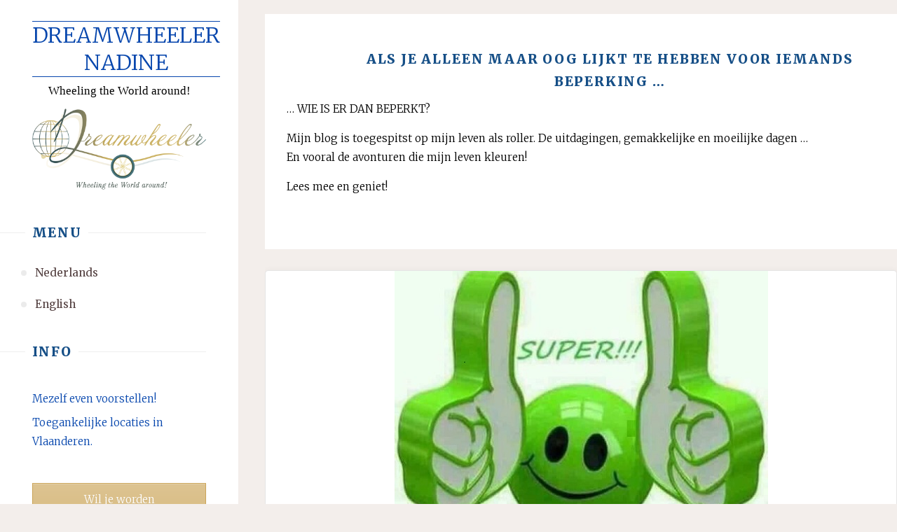

--- FILE ---
content_type: text/html; charset=UTF-8
request_url: https://dreamwheeler.net/wp/nl/2022/11/30/rolstoeler-ivo-konings-haalt-slag-thuis/
body_size: 19611
content:
<!DOCTYPE html>
<html lang="nl-BE">
<head>
<meta name="viewport" content="width=device-width, user-scalable=yes, initial-scale=1.0">
<meta http-equiv="X-UA-Compatible" content="IE=edge" /><meta charset="UTF-8">
<link rel="profile" href="http://gmpg.org/xfn/11">
<link rel="pingback" href="https://dreamwheeler.net/wp/xmlrpc.php">
<meta name='robots' content='index, follow, max-image-preview:large, max-snippet:-1, max-video-preview:-1' />

	<!-- This site is optimized with the Yoast SEO plugin v21.9.1 - https://yoast.com/wordpress/plugins/seo/ -->
	<title>Rolstoeler Ivo Konings haalt zijn slag thuis! &#8902; Dreamwheeler Nadine</title>
	<meta name="description" content="Rolstoeler Ivo Konings haalde met zijn petitie méér dan 5000 handtekeningen op en haalde zo zijn slag thuis!" />
	<link rel="canonical" href="https://dreamwheeler.net/wp/nl/2022/11/30/rolstoeler-ivo-konings-haalt-slag-thuis/" />
	<meta property="og:locale" content="nl_BE" />
	<meta property="og:type" content="article" />
	<meta property="og:title" content="Rolstoeler Ivo Konings haalt zijn slag thuis! &#8902; Dreamwheeler Nadine" />
	<meta property="og:description" content="Rolstoeler Ivo Konings haalde met zijn petitie méér dan 5000 handtekeningen op en haalde zo zijn slag thuis!" />
	<meta property="og:url" content="https://dreamwheeler.net/wp/nl/2022/11/30/rolstoeler-ivo-konings-haalt-slag-thuis/" />
	<meta property="og:site_name" content="Dreamwheeler Nadine" />
	<meta property="article:publisher" content="https://www.facebook.com/Dreamwheeler.Nadine/" />
	<meta property="article:published_time" content="2022-11-30T12:36:05+00:00" />
	<meta property="article:modified_time" content="2022-11-30T12:36:09+00:00" />
	<meta property="og:image" content="https://dreamwheeler.net/wp/wp-content/uploads/2022/11/Ivo-Yes.jpg" />
	<meta property="og:image:width" content="533" />
	<meta property="og:image:height" content="400" />
	<meta property="og:image:type" content="image/jpeg" />
	<meta name="author" content="Dreamwheeler Nadine" />
	<meta name="twitter:card" content="summary_large_image" />
	<meta name="twitter:label1" content="Geschreven door" />
	<meta name="twitter:data1" content="Dreamwheeler Nadine" />
	<meta name="twitter:label2" content="Geschatte leestijd" />
	<meta name="twitter:data2" content="4 minuten" />
	<script type="application/ld+json" class="yoast-schema-graph">{"@context":"https://schema.org","@graph":[{"@type":"Article","@id":"https://dreamwheeler.net/wp/nl/2022/11/30/rolstoeler-ivo-konings-haalt-slag-thuis/#article","isPartOf":{"@id":"https://dreamwheeler.net/wp/nl/2022/11/30/rolstoeler-ivo-konings-haalt-slag-thuis/"},"author":{"name":"Dreamwheeler Nadine","@id":"https://dreamwheeler.net/wp/nl/#/schema/person/428bbfe844b32929d7f1f1772344ddd5"},"headline":"Rolstoeler Ivo Konings haalt zijn slag thuis!","datePublished":"2022-11-30T12:36:05+00:00","dateModified":"2022-11-30T12:36:09+00:00","mainEntityOfPage":{"@id":"https://dreamwheeler.net/wp/nl/2022/11/30/rolstoeler-ivo-konings-haalt-slag-thuis/"},"wordCount":507,"commentCount":9,"publisher":{"@id":"https://dreamwheeler.net/wp/nl/#organization"},"image":{"@id":"https://dreamwheeler.net/wp/nl/2022/11/30/rolstoeler-ivo-konings-haalt-slag-thuis/#primaryimage"},"thumbnailUrl":"https://dreamwheeler.net/wp/wp-content/uploads/2022/11/Ivo-Yes.jpg","keywords":["horeca","Ivo Konings","Minister Demir","Minister Somers","openbare gebouwoen","rolstoe","scootmobiel","toegankelijkheid"],"articleSection":["Informatief"],"inLanguage":"nl-BE","potentialAction":[{"@type":"CommentAction","name":"Comment","target":["https://dreamwheeler.net/wp/nl/2022/11/30/rolstoeler-ivo-konings-haalt-slag-thuis/#respond"]}]},{"@type":"WebPage","@id":"https://dreamwheeler.net/wp/nl/2022/11/30/rolstoeler-ivo-konings-haalt-slag-thuis/","url":"https://dreamwheeler.net/wp/nl/2022/11/30/rolstoeler-ivo-konings-haalt-slag-thuis/","name":"Rolstoeler Ivo Konings haalt zijn slag thuis! &#8902; Dreamwheeler Nadine","isPartOf":{"@id":"https://dreamwheeler.net/wp/nl/#website"},"primaryImageOfPage":{"@id":"https://dreamwheeler.net/wp/nl/2022/11/30/rolstoeler-ivo-konings-haalt-slag-thuis/#primaryimage"},"image":{"@id":"https://dreamwheeler.net/wp/nl/2022/11/30/rolstoeler-ivo-konings-haalt-slag-thuis/#primaryimage"},"thumbnailUrl":"https://dreamwheeler.net/wp/wp-content/uploads/2022/11/Ivo-Yes.jpg","datePublished":"2022-11-30T12:36:05+00:00","dateModified":"2022-11-30T12:36:09+00:00","description":"Rolstoeler Ivo Konings haalde met zijn petitie méér dan 5000 handtekeningen op en haalde zo zijn slag thuis!","inLanguage":"nl-BE","potentialAction":[{"@type":"ReadAction","target":["https://dreamwheeler.net/wp/nl/2022/11/30/rolstoeler-ivo-konings-haalt-slag-thuis/"]}]},{"@type":"ImageObject","inLanguage":"nl-BE","@id":"https://dreamwheeler.net/wp/nl/2022/11/30/rolstoeler-ivo-konings-haalt-slag-thuis/#primaryimage","url":"https://dreamwheeler.net/wp/wp-content/uploads/2022/11/Ivo-Yes.jpg","contentUrl":"https://dreamwheeler.net/wp/wp-content/uploads/2022/11/Ivo-Yes.jpg","width":533,"height":400},{"@type":"WebSite","@id":"https://dreamwheeler.net/wp/nl/#website","url":"https://dreamwheeler.net/wp/nl/","name":"Dreamwheeler Nadine","description":"Wheeling the World around!","publisher":{"@id":"https://dreamwheeler.net/wp/nl/#organization"},"potentialAction":[{"@type":"SearchAction","target":{"@type":"EntryPoint","urlTemplate":"https://dreamwheeler.net/wp/nl/?s={search_term_string}"},"query-input":"required name=search_term_string"}],"inLanguage":"nl-BE"},{"@type":"Organization","@id":"https://dreamwheeler.net/wp/nl/#organization","name":"Dreamwheeler Nadine","url":"https://dreamwheeler.net/wp/nl/","logo":{"@type":"ImageObject","inLanguage":"nl-BE","@id":"https://dreamwheeler.net/wp/nl/#/schema/logo/image/","url":"https://dreamwheeler.net/wp/wp-content/uploads/2019/06/Dreamwheeler_Blog-2-e1561662003265.png","contentUrl":"https://dreamwheeler.net/wp/wp-content/uploads/2019/06/Dreamwheeler_Blog-2-e1561662003265.png","width":350,"height":164,"caption":"Dreamwheeler Nadine"},"image":{"@id":"https://dreamwheeler.net/wp/nl/#/schema/logo/image/"},"sameAs":["https://www.facebook.com/Dreamwheeler.Nadine/","https://www.instagram.com/Dreamwheeler.Nadine/?hl=nl"]},{"@type":"Person","@id":"https://dreamwheeler.net/wp/nl/#/schema/person/428bbfe844b32929d7f1f1772344ddd5","name":"Dreamwheeler Nadine","image":{"@type":"ImageObject","inLanguage":"nl-BE","@id":"https://dreamwheeler.net/wp/nl/#/schema/person/image/","url":"https://secure.gravatar.com/avatar/897ac961ff1d058df7e087740d5d2b53?s=96&d=mm&r=g","contentUrl":"https://secure.gravatar.com/avatar/897ac961ff1d058df7e087740d5d2b53?s=96&d=mm&r=g","caption":"Dreamwheeler Nadine"}}]}</script>
	<!-- / Yoast SEO plugin. -->


<link rel='dns-prefetch' href='//stats.wp.com' />
<link rel='dns-prefetch' href='//fonts.googleapis.com' />
<link rel='dns-prefetch' href='//maxcdn.bootstrapcdn.com' />
<link rel='dns-prefetch' href='//c0.wp.com' />
<link rel="alternate" type="application/rss+xml" title="Dreamwheeler Nadine &raquo; feed" href="https://dreamwheeler.net/wp/nl/feed/" />
<link rel="alternate" type="application/rss+xml" title="Dreamwheeler Nadine &raquo; reactiesfeed" href="https://dreamwheeler.net/wp/nl/comments/feed/" />
<link rel="alternate" type="application/rss+xml" title="Dreamwheeler Nadine &raquo; Rolstoeler Ivo Konings haalt zijn slag thuis! reactiesfeed" href="https://dreamwheeler.net/wp/nl/2022/11/30/rolstoeler-ivo-konings-haalt-slag-thuis/feed/" />
<link rel="alternate" type="application/rss+xml" title="Dreamwheeler Nadine &raquo; Stories Feed" href="https://dreamwheeler.net/wp/web-stories/feed/"><script>
window._wpemojiSettings = {"baseUrl":"https:\/\/s.w.org\/images\/core\/emoji\/14.0.0\/72x72\/","ext":".png","svgUrl":"https:\/\/s.w.org\/images\/core\/emoji\/14.0.0\/svg\/","svgExt":".svg","source":{"concatemoji":"https:\/\/dreamwheeler.net\/wp\/wp-includes\/js\/wp-emoji-release.min.js?ver=6.3.1"}};
/*! This file is auto-generated */
!function(i,n){var o,s,e;function c(e){try{var t={supportTests:e,timestamp:(new Date).valueOf()};sessionStorage.setItem(o,JSON.stringify(t))}catch(e){}}function p(e,t,n){e.clearRect(0,0,e.canvas.width,e.canvas.height),e.fillText(t,0,0);var t=new Uint32Array(e.getImageData(0,0,e.canvas.width,e.canvas.height).data),r=(e.clearRect(0,0,e.canvas.width,e.canvas.height),e.fillText(n,0,0),new Uint32Array(e.getImageData(0,0,e.canvas.width,e.canvas.height).data));return t.every(function(e,t){return e===r[t]})}function u(e,t,n){switch(t){case"flag":return n(e,"\ud83c\udff3\ufe0f\u200d\u26a7\ufe0f","\ud83c\udff3\ufe0f\u200b\u26a7\ufe0f")?!1:!n(e,"\ud83c\uddfa\ud83c\uddf3","\ud83c\uddfa\u200b\ud83c\uddf3")&&!n(e,"\ud83c\udff4\udb40\udc67\udb40\udc62\udb40\udc65\udb40\udc6e\udb40\udc67\udb40\udc7f","\ud83c\udff4\u200b\udb40\udc67\u200b\udb40\udc62\u200b\udb40\udc65\u200b\udb40\udc6e\u200b\udb40\udc67\u200b\udb40\udc7f");case"emoji":return!n(e,"\ud83e\udef1\ud83c\udffb\u200d\ud83e\udef2\ud83c\udfff","\ud83e\udef1\ud83c\udffb\u200b\ud83e\udef2\ud83c\udfff")}return!1}function f(e,t,n){var r="undefined"!=typeof WorkerGlobalScope&&self instanceof WorkerGlobalScope?new OffscreenCanvas(300,150):i.createElement("canvas"),a=r.getContext("2d",{willReadFrequently:!0}),o=(a.textBaseline="top",a.font="600 32px Arial",{});return e.forEach(function(e){o[e]=t(a,e,n)}),o}function t(e){var t=i.createElement("script");t.src=e,t.defer=!0,i.head.appendChild(t)}"undefined"!=typeof Promise&&(o="wpEmojiSettingsSupports",s=["flag","emoji"],n.supports={everything:!0,everythingExceptFlag:!0},e=new Promise(function(e){i.addEventListener("DOMContentLoaded",e,{once:!0})}),new Promise(function(t){var n=function(){try{var e=JSON.parse(sessionStorage.getItem(o));if("object"==typeof e&&"number"==typeof e.timestamp&&(new Date).valueOf()<e.timestamp+604800&&"object"==typeof e.supportTests)return e.supportTests}catch(e){}return null}();if(!n){if("undefined"!=typeof Worker&&"undefined"!=typeof OffscreenCanvas&&"undefined"!=typeof URL&&URL.createObjectURL&&"undefined"!=typeof Blob)try{var e="postMessage("+f.toString()+"("+[JSON.stringify(s),u.toString(),p.toString()].join(",")+"));",r=new Blob([e],{type:"text/javascript"}),a=new Worker(URL.createObjectURL(r),{name:"wpTestEmojiSupports"});return void(a.onmessage=function(e){c(n=e.data),a.terminate(),t(n)})}catch(e){}c(n=f(s,u,p))}t(n)}).then(function(e){for(var t in e)n.supports[t]=e[t],n.supports.everything=n.supports.everything&&n.supports[t],"flag"!==t&&(n.supports.everythingExceptFlag=n.supports.everythingExceptFlag&&n.supports[t]);n.supports.everythingExceptFlag=n.supports.everythingExceptFlag&&!n.supports.flag,n.DOMReady=!1,n.readyCallback=function(){n.DOMReady=!0}}).then(function(){return e}).then(function(){var e;n.supports.everything||(n.readyCallback(),(e=n.source||{}).concatemoji?t(e.concatemoji):e.wpemoji&&e.twemoji&&(t(e.twemoji),t(e.wpemoji)))}))}((window,document),window._wpemojiSettings);
</script>
<style>
img.wp-smiley,
img.emoji {
	display: inline !important;
	border: none !important;
	box-shadow: none !important;
	height: 1em !important;
	width: 1em !important;
	margin: 0 0.07em !important;
	vertical-align: -0.1em !important;
	background: none !important;
	padding: 0 !important;
}
</style>
	<link rel='stylesheet' id='sbi_styles-css' href='https://dreamwheeler.net/wp/wp-content/plugins/instagram-feed/css/sbi-styles.min.css?ver=6.9.1' media='all' />
<link rel='stylesheet' id='wp-block-library-css' href='https://c0.wp.com/c/6.3.1/wp-includes/css/dist/block-library/style.min.css' media='all' />
<style id='wp-block-library-inline-css'>
.has-text-align-justify{text-align:justify;}
</style>
<link rel='stylesheet' id='mediaelement-css' href='https://c0.wp.com/c/6.3.1/wp-includes/js/mediaelement/mediaelementplayer-legacy.min.css' media='all' />
<link rel='stylesheet' id='wp-mediaelement-css' href='https://c0.wp.com/c/6.3.1/wp-includes/js/mediaelement/wp-mediaelement.min.css' media='all' />
<style id='classic-theme-styles-inline-css'>
/*! This file is auto-generated */
.wp-block-button__link{color:#fff;background-color:#32373c;border-radius:9999px;box-shadow:none;text-decoration:none;padding:calc(.667em + 2px) calc(1.333em + 2px);font-size:1.125em}.wp-block-file__button{background:#32373c;color:#fff;text-decoration:none}
</style>
<style id='global-styles-inline-css'>
body{--wp--preset--color--black: #000000;--wp--preset--color--cyan-bluish-gray: #abb8c3;--wp--preset--color--white: #ffffff;--wp--preset--color--pale-pink: #f78da7;--wp--preset--color--vivid-red: #cf2e2e;--wp--preset--color--luminous-vivid-orange: #ff6900;--wp--preset--color--luminous-vivid-amber: #fcb900;--wp--preset--color--light-green-cyan: #7bdcb5;--wp--preset--color--vivid-green-cyan: #00d084;--wp--preset--color--pale-cyan-blue: #8ed1fc;--wp--preset--color--vivid-cyan-blue: #0693e3;--wp--preset--color--vivid-purple: #9b51e0;--wp--preset--color--accent-1: #0646ad;--wp--preset--color--accent-2: #164f87;--wp--preset--color--sitetext: #000000;--wp--preset--color--sitebg: #fff;--wp--preset--gradient--vivid-cyan-blue-to-vivid-purple: linear-gradient(135deg,rgba(6,147,227,1) 0%,rgb(155,81,224) 100%);--wp--preset--gradient--light-green-cyan-to-vivid-green-cyan: linear-gradient(135deg,rgb(122,220,180) 0%,rgb(0,208,130) 100%);--wp--preset--gradient--luminous-vivid-amber-to-luminous-vivid-orange: linear-gradient(135deg,rgba(252,185,0,1) 0%,rgba(255,105,0,1) 100%);--wp--preset--gradient--luminous-vivid-orange-to-vivid-red: linear-gradient(135deg,rgba(255,105,0,1) 0%,rgb(207,46,46) 100%);--wp--preset--gradient--very-light-gray-to-cyan-bluish-gray: linear-gradient(135deg,rgb(238,238,238) 0%,rgb(169,184,195) 100%);--wp--preset--gradient--cool-to-warm-spectrum: linear-gradient(135deg,rgb(74,234,220) 0%,rgb(151,120,209) 20%,rgb(207,42,186) 40%,rgb(238,44,130) 60%,rgb(251,105,98) 80%,rgb(254,248,76) 100%);--wp--preset--gradient--blush-light-purple: linear-gradient(135deg,rgb(255,206,236) 0%,rgb(152,150,240) 100%);--wp--preset--gradient--blush-bordeaux: linear-gradient(135deg,rgb(254,205,165) 0%,rgb(254,45,45) 50%,rgb(107,0,62) 100%);--wp--preset--gradient--luminous-dusk: linear-gradient(135deg,rgb(255,203,112) 0%,rgb(199,81,192) 50%,rgb(65,88,208) 100%);--wp--preset--gradient--pale-ocean: linear-gradient(135deg,rgb(255,245,203) 0%,rgb(182,227,212) 50%,rgb(51,167,181) 100%);--wp--preset--gradient--electric-grass: linear-gradient(135deg,rgb(202,248,128) 0%,rgb(113,206,126) 100%);--wp--preset--gradient--midnight: linear-gradient(135deg,rgb(2,3,129) 0%,rgb(40,116,252) 100%);--wp--preset--font-size--small: 10px;--wp--preset--font-size--medium: 20px;--wp--preset--font-size--large: 25px;--wp--preset--font-size--x-large: 42px;--wp--preset--font-size--normal: 16px;--wp--preset--font-size--larger: 40px;--wp--preset--spacing--20: 0.44rem;--wp--preset--spacing--30: 0.67rem;--wp--preset--spacing--40: 1rem;--wp--preset--spacing--50: 1.5rem;--wp--preset--spacing--60: 2.25rem;--wp--preset--spacing--70: 3.38rem;--wp--preset--spacing--80: 5.06rem;--wp--preset--shadow--natural: 6px 6px 9px rgba(0, 0, 0, 0.2);--wp--preset--shadow--deep: 12px 12px 50px rgba(0, 0, 0, 0.4);--wp--preset--shadow--sharp: 6px 6px 0px rgba(0, 0, 0, 0.2);--wp--preset--shadow--outlined: 6px 6px 0px -3px rgba(255, 255, 255, 1), 6px 6px rgba(0, 0, 0, 1);--wp--preset--shadow--crisp: 6px 6px 0px rgba(0, 0, 0, 1);}:where(.is-layout-flex){gap: 0.5em;}:where(.is-layout-grid){gap: 0.5em;}body .is-layout-flow > .alignleft{float: left;margin-inline-start: 0;margin-inline-end: 2em;}body .is-layout-flow > .alignright{float: right;margin-inline-start: 2em;margin-inline-end: 0;}body .is-layout-flow > .aligncenter{margin-left: auto !important;margin-right: auto !important;}body .is-layout-constrained > .alignleft{float: left;margin-inline-start: 0;margin-inline-end: 2em;}body .is-layout-constrained > .alignright{float: right;margin-inline-start: 2em;margin-inline-end: 0;}body .is-layout-constrained > .aligncenter{margin-left: auto !important;margin-right: auto !important;}body .is-layout-constrained > :where(:not(.alignleft):not(.alignright):not(.alignfull)){max-width: var(--wp--style--global--content-size);margin-left: auto !important;margin-right: auto !important;}body .is-layout-constrained > .alignwide{max-width: var(--wp--style--global--wide-size);}body .is-layout-flex{display: flex;}body .is-layout-flex{flex-wrap: wrap;align-items: center;}body .is-layout-flex > *{margin: 0;}body .is-layout-grid{display: grid;}body .is-layout-grid > *{margin: 0;}:where(.wp-block-columns.is-layout-flex){gap: 2em;}:where(.wp-block-columns.is-layout-grid){gap: 2em;}:where(.wp-block-post-template.is-layout-flex){gap: 1.25em;}:where(.wp-block-post-template.is-layout-grid){gap: 1.25em;}.has-black-color{color: var(--wp--preset--color--black) !important;}.has-cyan-bluish-gray-color{color: var(--wp--preset--color--cyan-bluish-gray) !important;}.has-white-color{color: var(--wp--preset--color--white) !important;}.has-pale-pink-color{color: var(--wp--preset--color--pale-pink) !important;}.has-vivid-red-color{color: var(--wp--preset--color--vivid-red) !important;}.has-luminous-vivid-orange-color{color: var(--wp--preset--color--luminous-vivid-orange) !important;}.has-luminous-vivid-amber-color{color: var(--wp--preset--color--luminous-vivid-amber) !important;}.has-light-green-cyan-color{color: var(--wp--preset--color--light-green-cyan) !important;}.has-vivid-green-cyan-color{color: var(--wp--preset--color--vivid-green-cyan) !important;}.has-pale-cyan-blue-color{color: var(--wp--preset--color--pale-cyan-blue) !important;}.has-vivid-cyan-blue-color{color: var(--wp--preset--color--vivid-cyan-blue) !important;}.has-vivid-purple-color{color: var(--wp--preset--color--vivid-purple) !important;}.has-black-background-color{background-color: var(--wp--preset--color--black) !important;}.has-cyan-bluish-gray-background-color{background-color: var(--wp--preset--color--cyan-bluish-gray) !important;}.has-white-background-color{background-color: var(--wp--preset--color--white) !important;}.has-pale-pink-background-color{background-color: var(--wp--preset--color--pale-pink) !important;}.has-vivid-red-background-color{background-color: var(--wp--preset--color--vivid-red) !important;}.has-luminous-vivid-orange-background-color{background-color: var(--wp--preset--color--luminous-vivid-orange) !important;}.has-luminous-vivid-amber-background-color{background-color: var(--wp--preset--color--luminous-vivid-amber) !important;}.has-light-green-cyan-background-color{background-color: var(--wp--preset--color--light-green-cyan) !important;}.has-vivid-green-cyan-background-color{background-color: var(--wp--preset--color--vivid-green-cyan) !important;}.has-pale-cyan-blue-background-color{background-color: var(--wp--preset--color--pale-cyan-blue) !important;}.has-vivid-cyan-blue-background-color{background-color: var(--wp--preset--color--vivid-cyan-blue) !important;}.has-vivid-purple-background-color{background-color: var(--wp--preset--color--vivid-purple) !important;}.has-black-border-color{border-color: var(--wp--preset--color--black) !important;}.has-cyan-bluish-gray-border-color{border-color: var(--wp--preset--color--cyan-bluish-gray) !important;}.has-white-border-color{border-color: var(--wp--preset--color--white) !important;}.has-pale-pink-border-color{border-color: var(--wp--preset--color--pale-pink) !important;}.has-vivid-red-border-color{border-color: var(--wp--preset--color--vivid-red) !important;}.has-luminous-vivid-orange-border-color{border-color: var(--wp--preset--color--luminous-vivid-orange) !important;}.has-luminous-vivid-amber-border-color{border-color: var(--wp--preset--color--luminous-vivid-amber) !important;}.has-light-green-cyan-border-color{border-color: var(--wp--preset--color--light-green-cyan) !important;}.has-vivid-green-cyan-border-color{border-color: var(--wp--preset--color--vivid-green-cyan) !important;}.has-pale-cyan-blue-border-color{border-color: var(--wp--preset--color--pale-cyan-blue) !important;}.has-vivid-cyan-blue-border-color{border-color: var(--wp--preset--color--vivid-cyan-blue) !important;}.has-vivid-purple-border-color{border-color: var(--wp--preset--color--vivid-purple) !important;}.has-vivid-cyan-blue-to-vivid-purple-gradient-background{background: var(--wp--preset--gradient--vivid-cyan-blue-to-vivid-purple) !important;}.has-light-green-cyan-to-vivid-green-cyan-gradient-background{background: var(--wp--preset--gradient--light-green-cyan-to-vivid-green-cyan) !important;}.has-luminous-vivid-amber-to-luminous-vivid-orange-gradient-background{background: var(--wp--preset--gradient--luminous-vivid-amber-to-luminous-vivid-orange) !important;}.has-luminous-vivid-orange-to-vivid-red-gradient-background{background: var(--wp--preset--gradient--luminous-vivid-orange-to-vivid-red) !important;}.has-very-light-gray-to-cyan-bluish-gray-gradient-background{background: var(--wp--preset--gradient--very-light-gray-to-cyan-bluish-gray) !important;}.has-cool-to-warm-spectrum-gradient-background{background: var(--wp--preset--gradient--cool-to-warm-spectrum) !important;}.has-blush-light-purple-gradient-background{background: var(--wp--preset--gradient--blush-light-purple) !important;}.has-blush-bordeaux-gradient-background{background: var(--wp--preset--gradient--blush-bordeaux) !important;}.has-luminous-dusk-gradient-background{background: var(--wp--preset--gradient--luminous-dusk) !important;}.has-pale-ocean-gradient-background{background: var(--wp--preset--gradient--pale-ocean) !important;}.has-electric-grass-gradient-background{background: var(--wp--preset--gradient--electric-grass) !important;}.has-midnight-gradient-background{background: var(--wp--preset--gradient--midnight) !important;}.has-small-font-size{font-size: var(--wp--preset--font-size--small) !important;}.has-medium-font-size{font-size: var(--wp--preset--font-size--medium) !important;}.has-large-font-size{font-size: var(--wp--preset--font-size--large) !important;}.has-x-large-font-size{font-size: var(--wp--preset--font-size--x-large) !important;}
.wp-block-navigation a:where(:not(.wp-element-button)){color: inherit;}
:where(.wp-block-post-template.is-layout-flex){gap: 1.25em;}:where(.wp-block-post-template.is-layout-grid){gap: 1.25em;}
:where(.wp-block-columns.is-layout-flex){gap: 2em;}:where(.wp-block-columns.is-layout-grid){gap: 2em;}
.wp-block-pullquote{font-size: 1.5em;line-height: 1.6;}
</style>
<link rel='stylesheet' id='contact-form-7-css' href='https://dreamwheeler.net/wp/wp-content/plugins/contact-form-7/includes/css/styles.css?ver=5.8.6' media='all' />
<link rel='stylesheet' id='sow-button-base-css' href='https://dreamwheeler.net/wp/wp-content/plugins/so-widgets-bundle/widgets/button/css/style.css?ver=1.58.1' media='all' />
<link rel='stylesheet' id='sow-button-atom-ea64e527c816-css' href='https://dreamwheeler.net/wp/wp-content/uploads/siteorigin-widgets/sow-button-atom-ea64e527c816.css?ver=6.3.1' media='all' />
<link rel='stylesheet' id='sow-button-flat-395495e5b1e1-css' href='https://dreamwheeler.net/wp/wp-content/uploads/siteorigin-widgets/sow-button-flat-395495e5b1e1.css?ver=6.3.1' media='all' />
<link rel='stylesheet' id='verbosa-themefonts-css' href='https://dreamwheeler.net/wp/wp-content/themes/verbosa/resources/fonts/fontfaces.css?ver=1.2.2' media='all' />
<link rel='stylesheet' id='verbosa-googlefonts-css' href='//fonts.googleapis.com/css?family=Merriweather%3A%7CLato%3A%7CMerriweather%3A300%7CMerriweather%3A400%7CMerriweather%3A900%7CMerriweather%3A100%7CLato%3A400&#038;ver=1.2.2' media='all' />
<link rel='stylesheet' id='verbosa-main-css' href='https://dreamwheeler.net/wp/wp-content/themes/verbosa/style.css?ver=1.2.2' media='all' />
<style id='verbosa-main-inline-css'>
 #content, #colophon-inside { max-width: 1440px; } #sidebar { width: 340px; } #container.two-columns-left .main, #container.two-columns-right .main { width: calc(97% - 340px); } #container.two-columns-left #sidebar-back, #container.two-columns-right #sidebar-back { width: calc( 50% - 380px); min-width: 340px;} html { font-family: Arial, Helvetica, sans-serif; font-size: 16px; font-weight: 300; line-height: 1.8; } #site-title { font-family: Merriweather; font-size: 200%; font-weight: 300; } #site-description { font-family: Copperplate Light, Copperplate Gothic Light, serif; font-size: 110%; font-weight: 300; } #access ul li a { font-family: Merriweather; font-size: 100%; font-weight: 400; } #mobile-menu ul li a { font-family: Merriweather; } .widget-title { font-family: Merriweather; font-size: 120%; font-weight: 900; } .widget-container { font-family: Merriweather; font-size: 100%; font-weight: 100; } .entry-title, #reply-title { font-family: Merriweather; color: #000000; font-size: 200%; font-weight: 300;} h1 { font-size: 2.76em; } h2 { font-size: 2.4em; } h3 { font-size: 2.04em; } h4 { font-size: 1.68em; } h5 { font-size: 1.32em; } h6 { font-size: 0.96em; } h1, h2, h3, h4, h5, h6 { font-family: Merriweather; font-weight: 400; } body { color: #000000; background-color: #F3EEEB; } #site-title a, #access li { color: #0646ad; } #site-description { color: #000000; } #access a, #access .dropdown-toggle, #mobile-menu a, #mobile-menu .dropdown-toggle { color: #544141; } #access a:hover, #mobile-menu a:hover { color: #2277cc; } #access li a span:before { background-color: #cccccc; } #access li:hover > a:before { background-color: #2277cc; } .dropdown-toggle:hover:after { border-color: #000000;} .searchform:before { background-color: #164f87; color: #fff;} #colophon .searchform:before { color: #fff; } article.hentry, .main > div:not(#content-masonry), .comment-header, .main > header, .main > nav#nav-below, .pagination span, .pagination a, #nav-old-below, .content-widget { background-color: #fff; } #sidebar-back, #sidebar, nav#mobile-menu { background-color: #fff; } .pagination a:hover, .pagination span:hover { border-color: #000000;} #breadcrumbs-container { background-color: #fff;} #colophon { background-color: #fff; } span.entry-format i { color: #000000; border-color: #000000;} span.entry-format i:hover { color: #164f87; } .entry-format > i:before { color: #000000;} .entry-content blockquote::before, .entry-content blockquote::after { color: rgba(0,0,0,0.1); } a { color: #0646ad; } a:hover, .entry-meta span a:hover, .widget-title span, .comments-link a:hover { color: #164f87; } .entry-meta a { background-image: linear-gradient(to bottom, #164f87 0%, #164f87 100%);} .entry-title a { background-image: linear-gradient(to bottom, #000000 0%, #000000 100%);} .author-info .author-avatar img { border-color: #eeeeee; background-color: #fff ;} #footer a, .page-title strong { color: #0646ad; } #footer a:hover { color: #164f87; } .socials a { border-color: #0646ad;} .socials a:before { color: #0646ad; } .socials a:after { background-color: #164f87; } #commentform { } #toTop .icon-back2top:before { color: #0646ad; } #toTop:hover .icon-back2top:before { color: #164f87; } .page-link a:hover { background: #164f87; color: #F3EEEB; } .page-link > span > em { background-color: #eeeeee; } .verbosa-caption-one .main .wp-caption .wp-caption-text { border-color: #eeeeee; } .verbosa-caption-two .main .wp-caption .wp-caption-text { background-color: #f5f5f5; } .verbosa-image-one .entry-content img[class*="align"], .verbosa-image-one .entry-summary img[class*="align"], .verbosa-image-two .entry-content img[class*='align'], .verbosa-image-two .entry-summary img[class*='align'] { border-color: #eeeeee; } .verbosa-image-five .entry-content img[class*='align'], .verbosa-image-five .entry-summary img[class*='align'] { border-color: #164f87; } /* diffs */ #sidebar .searchform { border-color: #eeeeee; } #colophon .searchform { border-color: #eeeeee; } .main .searchform { border-color: #eeeeee; background-color: #fff;} .searchform .searchsubmit { color: #000000;} .socials a:after { color: #fff;} #breadcrumbs-nav .icon-angle-right::before, .entry-meta span, .entry-meta span a, .entry-utility span, .entry-meta time, .comment-meta a, .entry-meta .icon-metas:before, a.continue-reading-link { color: #000000; font-size: 90%; font-weight: 400; } .entry-meta span, .entry-meta span a, .entry-utility span, .entry-meta time, .comment-meta a, a.continue-reading-link { font-family: Lato; } a.continue-reading-link { background-color: #164f87; color: #fff; } a.continue-reading-link:hover { background-color: #0646ad; } .comment-form > p:before { color: #000000; } .comment-form > p:hover:before { color: #164f87; } code, #nav-below .nav-previous a:before, #nav-below .nav-next a:before { background-color: #eeeeee; } #nav-below .nav-previous a:hover:before, #nav-below .nav-next a:hover:before { background-color: #dddddd; } #nav-below em { color: #000000;} #nav-below > div:before { border-color: #eeeeee; background-color: #fff;} #nav-below > div:hover:before { border-color: #dddddd; background-color: #dddddd;} pre, article .author-info, .comment-author, #nav-comments, .page-link, .commentlist .comment-body, .commentlist .pingback, .commentlist img.avatar { border-color: #eeeeee; } #sidebar .widget-title span { background-color: #fff; } #sidebar .widget-title:after { background-color: #eeeeee; } #site-copyright, #footer { border-color: #eeeeee; } #colophon .widget-title span { background-color: #fff; } #colophon .widget-title:after { background-color: #eeeeee; } select, input[type], textarea { color: #000000; /*background-color: #f5f5f5;*/ } input[type="submit"], input[type="reset"] { background-color: #0646ad; color: #fff; } input[type="submit"]:hover, input[type="reset"]:hover { background-color: #164f87; } select, input[type], textarea { border-color: #e9e9e9; } input[type]:hover, textarea:hover, input[type]:focus, textarea:focus { /*background-color: rgba(245,245,245,0.65);*/ border-color: #cdcdcd; } hr { background-color: #e9e9e9; } #toTop { background-color: rgba(250,250,250,0.8) } /* gutenberg */ .wp-block-image.alignwide, .wp-block-image.alignfull { margin-left: -11rem; margin-right: -11rem; } .wp-block-image.alignwide img, .wp-block-image.alignfull img { width: 100%; max-width: 100%; } .has-accent-1-color, .has-accent-1-color:hover { color: #0646ad; } .has-accent-2-color, .has-accent-2-color:hover { color: #164f87; } .has-sitetext-color, .has-sitetext-color:hover { color: #000000; } .has-sitebg-color, .has-sitebg-color:hover { color: #fff; } .has-accent-1-background-color { background-color: #0646ad; } .has-accent-2-background-color { background-color: #164f87; } .has-sitetext-background-color { background-color: #000000; } .has-sitebg-background-color { background-color: #fff; } .has-small-font-size { font-size: 10px; } .has-regular-font-size { font-size: 16px; } .has-large-font-size { font-size: 25px; } .has-larger-font-size { font-size: 40px; } .has-huge-font-size { font-size: 40px; } .main .entry-content, .main .entry-summary { text-align: inherit; } .main p, .main ul, .main ol, .main dd, .main pre, .main hr { margin-bottom: 1em; } .main p { text-indent: 0em; } .main a.post-featured-image { background-position: center center; } .main .featured-bar { height: 5px; background-color: #164f87;} .main .featured-bar:before { background-color: #0646ad;} .main { margin-top: 20px; } .verbosa-cropped-featured .main .post-thumbnail-container { height: 400px; } .verbosa-responsive-featured .main .post-thumbnail-container { max-height: 400px; height: auto; } article.hentry, #breadcrumbs-nav, .verbosa-magazine-one #content-masonry article.hentry, .verbosa-magazine-one .pad-container { padding-left: 12%; padding-right: 12%; } .verbosa-magazine-two #content-masonry article.hentry, .verbosa-magazine-two .pad-container, .with-masonry.verbosa-magazine-two #breadcrumbs-nav { padding-left: 5.71%; padding-right: 5.71%; } .verbosa-magazine-three #content-masonry article.hentry, .verbosa-magazine-three .pad-container, .with-masonry.verbosa-magazine-three #breadcrumbs-nav { padding-left: 3.87%; padding-right: 3.87%; } article.hentry .post-thumbnail-container { margin-left: -18%; margin-right: -18%; width: 136%; } #branding img.header-image { max-height: 204px; } .lp-staticslider .staticslider-caption-title, .seriousslider.seriousslider-theme .seriousslider-caption-title { font-family: Merriweather; /* font-weight: 300; */ } .lp-staticslider .staticslider-caption-text, .seriousslider.seriousslider-theme .seriousslider-caption-text { font-family: Copperplate Light, Copperplate Gothic Light, serif; font-weight: 300; } a[class^="staticslider-button"] { font-family: Lato; font-size: 90%; font-weight: 400; } .lp-text-overlay, .lp-text { background-color: #fff; } .lp-staticslider .staticslider-caption, .seriousslider.seriousslider-theme .seriousslider-caption, .verbosa-landing-page .lp-text-inside, .verbosa-landing-page .lp-posts-inside, .verbosa-landing-page .lp-page-inside, .verbosa-landing-page .content-widget { max-width: 1440px; } .verbosa-landing-page .content-widget { margin: 0 auto; } a.staticslider-button-1 { color: #fff; border-color: #164f87; background-color: #164f87; } a.staticslider-button-1:hover { color: #164f87; } a.staticslider-button-2 { border-color: #fff; background-color: #fff; color: #000000; } .staticslider-button-2:hover { color: #fff; background-color: transparent; } 
</style>
<link rel='stylesheet' id='cff-css' href='https://dreamwheeler.net/wp/wp-content/plugins/custom-facebook-feed/assets/css/cff-style.min.css?ver=4.2.1' media='all' />
<link rel='stylesheet' id='sb-font-awesome-css' href='https://maxcdn.bootstrapcdn.com/font-awesome/4.7.0/css/font-awesome.min.css?ver=6.3.1' media='all' />
<link rel='stylesheet' id='tablepress-default-css' href='https://dreamwheeler.net/wp/wp-content/plugins/tablepress/css/build/default.css?ver=2.2.4' media='all' />
<!--[if lt IE 9]>
<script src='https://dreamwheeler.net/wp/wp-content/themes/verbosa/resources/js/html5shiv.min.js?ver=1.2.2' id='verbosa-html5shiv-js'></script>
<![endif]-->
<script src='https://c0.wp.com/c/6.3.1/wp-includes/js/jquery/jquery.min.js' id='jquery-core-js'></script>
<script src='https://c0.wp.com/c/6.3.1/wp-includes/js/jquery/jquery-migrate.min.js' id='jquery-migrate-js'></script>
<link rel="https://api.w.org/" href="https://dreamwheeler.net/wp/wp-json/" /><link rel="alternate" type="application/json" href="https://dreamwheeler.net/wp/wp-json/wp/v2/posts/6430" /><link rel="EditURI" type="application/rsd+xml" title="RSD" href="https://dreamwheeler.net/wp/xmlrpc.php?rsd" />
<meta name="generator" content="WordPress 6.3.1" />
<link rel='shortlink' href='https://dreamwheeler.net/wp/?p=6430' />
<link rel="alternate" type="application/json+oembed" href="https://dreamwheeler.net/wp/wp-json/oembed/1.0/embed?url=https%3A%2F%2Fdreamwheeler.net%2Fwp%2Fnl%2F2022%2F11%2F30%2Frolstoeler-ivo-konings-haalt-slag-thuis%2F" />
<link rel="alternate" type="text/xml+oembed" href="https://dreamwheeler.net/wp/wp-json/oembed/1.0/embed?url=https%3A%2F%2Fdreamwheeler.net%2Fwp%2Fnl%2F2022%2F11%2F30%2Frolstoeler-ivo-konings-haalt-slag-thuis%2F&#038;format=xml" />
<meta name="generator" content="Site Kit by Google 1.118.0" />	<style>img#wpstats{display:none}</style>
		<meta name="google-site-verification" content="-FhXwdxQpF5hC7-YNvceXwkUtw1pC1BqkYjHdKd_l0Y"><meta name="generator" content="Elementor 3.18.3; features: e_dom_optimization, e_optimized_assets_loading, additional_custom_breakpoints, block_editor_assets_optimize, e_image_loading_optimization; settings: css_print_method-external, google_font-enabled, font_display-auto">
<link rel="icon" href="https://dreamwheeler.net/wp/wp-content/uploads/2019/06/cropped-Dreamwheeler_Blog-2-e1561662003265-32x32.png" sizes="32x32" />
<link rel="icon" href="https://dreamwheeler.net/wp/wp-content/uploads/2019/06/cropped-Dreamwheeler_Blog-2-e1561662003265-192x192.png" sizes="192x192" />
<link rel="apple-touch-icon" href="https://dreamwheeler.net/wp/wp-content/uploads/2019/06/cropped-Dreamwheeler_Blog-2-e1561662003265-180x180.png" />
<meta name="msapplication-TileImage" content="https://dreamwheeler.net/wp/wp-content/uploads/2019/06/cropped-Dreamwheeler_Blog-2-e1561662003265-270x270.png" />
<style id="kirki-inline-styles"></style></head>

<body class="post-template-default single single-post postid-6430 single-format-standard wp-embed-responsive verbosa-image-one verbosa-caption-zero verbosa-responsive-featured verbosa-magazine-two verbosa-magazine-layout verbosa-comment-placeholder verbosa-elementborder verbosa-elementshadow verbosa-elementradius elementor-default elementor-kit-3947" itemscope itemtype="http://schema.org/WebPage">
			<a class="skip-link screen-reader-text" href="#main" title="Skip to content"> Skip to content </a>
			<div id="site-wrapper">

		<div id="content" class="cryout">
			
<div id="container" class="two-columns-left">
		<div id="sidebar">

		<header id="header"  itemscope itemtype="http://schema.org/WPHeader">
			<nav id="mobile-menu">
				<div><ul id="mobile-nav" class=""><li id="menu-item-6408" class="menu-item menu-item-type-custom menu-item-object-custom menu-item-home menu-item-6408"><a href="https://dreamwheeler.net/wp/nl/"><span>Nederlands</span></a></li>
<li id="menu-item-6409" class="menu-item menu-item-type-custom menu-item-object-custom menu-item-6409"><a href="https://dreamwheeler.net/wp/"><span>English</span></a></li>
</ul></div>				<button type="button" id="nav-cancel"><i class="icon-cross"></i></button>
			</nav>
			<div id="branding" role="banner">
									<button type="button" id="nav-toggle"><span>&nbsp;</span></button>
								<div itemprop="headline" id="site-title"><span> <a href="https://dreamwheeler.net/wp/nl/" title="Wheeling the World around!" rel="home">Dreamwheeler Nadine</a> </span></div><span id="site-description"  itemprop="description" >Wheeling the World around!</span>								<img class="header-image" alt="Rolstoeler Ivo Konings haalt zijn slag thuis!" src="https://dreamwheeler.net/wp/wp-content/uploads/2021/05/cropped-Dreamwheeler_Blog.png" />
					
<aside id="primary" class="widget-area sidey"  itemscope itemtype="http://schema.org/WPSideBar">
	
	
	</aside>

									<nav id="access" role="navigation"  aria-label="Primary Menu"  itemscope itemtype="http://schema.org/SiteNavigationElement">
						<h3 class="widget-title menu-title"><span>Menu</span></h3>
							<div><ul id="prime_nav" class=""><li class="menu-item menu-item-type-custom menu-item-object-custom menu-item-home menu-item-6408"><a href="https://dreamwheeler.net/wp/nl/"><span>Nederlands</span></a></li>
<li class="menu-item menu-item-type-custom menu-item-object-custom menu-item-6409"><a href="https://dreamwheeler.net/wp/"><span>English</span></a></li>
</ul></div>					</nav><!-- #access -->
				
			</div><!-- #branding -->
		</header><!-- #header -->

		
<aside id="secondary" class="widget-area sidey"  itemscope itemtype="http://schema.org/WPSideBar">

		<section id="pages-2" class="widget-container widget_pages"><h3 class="widget-title"><span>Info</span></h3>
			<ul>
				<li class="page_item page-item-472"><a href="https://dreamwheeler.net/wp/nl/showtime/">Mezelf even voorstellen!</a></li>
<li class="page_item page-item-1879"><a href="https://dreamwheeler.net/wp/nl/toegankelijke-locaties-in-vlaanderen/">Toegankelijke locaties in Vlaanderen.</a></li>
			</ul>

			</section><section id="sow-button-3" class="widget-container widget_sow-button"><div
			
			class="so-widget-sow-button so-widget-sow-button-atom-b2a3ab119d65"
			
		><div class="ow-button-base ow-button-align-center">
	<a
	href="http://eepurl.com/hHXs8j"
		class="ow-icon-placement-left ow-button-hover" target="_blank" rel="noopener noreferrer" 	>
		<span>
			
			Wil je worden opgenomen in de Dreamwheeler Alert-list? Laat je mailadres hier achter en check jouw inbox geregeld!		</span>
	</a>
</div>
</div></section><section id="search-2" class="widget-container widget_search">
<form role="search" method="get" class="searchform" action="https://dreamwheeler.net/wp/nl/">
	<label>
		<span class="screen-reader-text">Search for:</span>
		<input type="search" class="s" placeholder="Search" value="" name="s" />
	</label>
	<button type="submit" class="searchsubmit"><span class="screen-reader-text">Search</span><i class="icon-search"></i></button>
</form>
</section><section id="categories-2" class="widget-container widget_categories"><h3 class="widget-title"><span>Categorieën</span></h3><form action="https://dreamwheeler.net/wp" method="get"><label class="screen-reader-text" for="cat">Categorieën</label><select  name='cat' id='cat' class='postform'>
	<option value='-1'>Selecteer categorie</option>
	<option class="level-0" value="586">(toegankelijk) Tenerife</option>
	<option class="level-0" value="227">Bezochte plaatsen in België</option>
	<option class="level-0" value="160">Bezochte plaatsen in het buitenland</option>
	<option class="level-0" value="65">Geen categorie</option>
	<option class="level-0" value="1503">Informatief</option>
	<option class="level-0" value="377">Mijn thuis, Hasselt België</option>
	<option class="level-0" value="673">Quotes</option>
	<option class="level-0" value="423">Samenwerken met &#8230;</option>
	<option class="level-0" value="136">Weetjes over mezelf</option>
</select>
</form>
<script>
/* <![CDATA[ */
(function() {
	var dropdown = document.getElementById( "cat" );
	function onCatChange() {
		if ( dropdown.options[ dropdown.selectedIndex ].value > 0 ) {
			dropdown.parentNode.submit();
		}
	}
	dropdown.onchange = onCatChange;
})();
/* ]]> */
</script>

			</section><section id="nav_menu-2" class="widget-container widget_nav_menu"><h3 class="widget-title"><span>Andere interessante &#8216;Roller&#8217; bloggers en FB&#8217;ers!</span></h3><div class="menu-other-very-interesting-rolling-bloggers-container"><ul id="menu-other-very-interesting-rolling-bloggers" class="menu"><li id="menu-item-7165" class="menu-item menu-item-type-custom menu-item-object-custom menu-item-7165"><a href="https://www.youtube.com/channel/UC-7B-OZk4NMlSy7W1iu0rHg">Bucket Kris</a></li>
<li id="menu-item-6401" class="menu-item menu-item-type-custom menu-item-object-custom menu-item-6401"><a href="https://www.dwarslaesie.nl/column/">Burugo</a></li>
<li id="menu-item-6400" class="menu-item menu-item-type-custom menu-item-object-custom menu-item-6400"><a href="https://www.facebook.com/CurbFree">Curb Free with Cory Lee</a></li>
<li id="menu-item-6398" class="menu-item menu-item-type-custom menu-item-object-custom menu-item-6398"><a href="https://www.eelkedroomt.nl/">Eelke droomt</a></li>
<li id="menu-item-7157" class="menu-item menu-item-type-custom menu-item-object-custom menu-item-7157"><a href="https://www.hetkan.be/">Frank &#8216;Het Kan&#8217;</a></li>
<li id="menu-item-7302" class="menu-item menu-item-type-custom menu-item-object-custom menu-item-7302"><a href="https://www.facebook.com/laura.feenstra.9">Laura Feenstra</a></li>
<li id="menu-item-7155" class="menu-item menu-item-type-custom menu-item-object-custom menu-item-7155"><a href="https://www.facebook.com/profile.php?id=100041276468430">Met de rolstoel op vakantie</a></li>
<li id="menu-item-7229" class="menu-item menu-item-type-custom menu-item-object-custom menu-item-7229"><a href="https://ragasto.nl/category/blog/?fbclid=IwAR10B21zFTuuBUVaeLoKZvGQSUE3TwhanIS7CkQ2UbQ1b4jhxxg6HhCpXys">Ragasto</a></li>
<li id="menu-item-7166" class="menu-item menu-item-type-custom menu-item-object-custom menu-item-7166"><a href="https://www.spintheglobe.net/about.html">Sylvia Longmire</a></li>
<li id="menu-item-7315" class="menu-item menu-item-type-custom menu-item-object-custom menu-item-7315"><a href="https://thespooniescommunity.com/nl/">Spoony Eline</a></li>
<li id="menu-item-6399" class="menu-item menu-item-type-custom menu-item-object-custom menu-item-6399"><a href="https://www.facebook.com/profile.php?id=100041276468430">Wheelchair Travel</a></li>
</ul></div></section><section id="archives-2" class="widget-container widget_archive"><h3 class="widget-title"><span>Archieven</span></h3>		<label class="screen-reader-text" for="archives-dropdown-2">Archieven</label>
		<select id="archives-dropdown-2" name="archive-dropdown">
			
			<option value="">Maand selecteren</option>
				<option value='https://dreamwheeler.net/wp/nl/2025/09/'> september 2025 </option>
	<option value='https://dreamwheeler.net/wp/nl/2023/12/'> december 2023 </option>
	<option value='https://dreamwheeler.net/wp/nl/2023/11/'> november 2023 </option>
	<option value='https://dreamwheeler.net/wp/nl/2023/09/'> september 2023 </option>
	<option value='https://dreamwheeler.net/wp/nl/2023/08/'> augustus 2023 </option>
	<option value='https://dreamwheeler.net/wp/nl/2023/07/'> juli 2023 </option>
	<option value='https://dreamwheeler.net/wp/nl/2023/06/'> juni 2023 </option>
	<option value='https://dreamwheeler.net/wp/nl/2023/05/'> mei 2023 </option>
	<option value='https://dreamwheeler.net/wp/nl/2023/04/'> april 2023 </option>
	<option value='https://dreamwheeler.net/wp/nl/2023/03/'> maart 2023 </option>
	<option value='https://dreamwheeler.net/wp/nl/2023/02/'> februari 2023 </option>
	<option value='https://dreamwheeler.net/wp/nl/2023/01/'> januari 2023 </option>
	<option value='https://dreamwheeler.net/wp/nl/2022/12/'> december 2022 </option>
	<option value='https://dreamwheeler.net/wp/nl/2022/11/'> november 2022 </option>
	<option value='https://dreamwheeler.net/wp/nl/2022/10/'> oktober 2022 </option>
	<option value='https://dreamwheeler.net/wp/nl/2022/09/'> september 2022 </option>
	<option value='https://dreamwheeler.net/wp/nl/2022/08/'> augustus 2022 </option>
	<option value='https://dreamwheeler.net/wp/nl/2022/07/'> juli 2022 </option>
	<option value='https://dreamwheeler.net/wp/nl/2022/06/'> juni 2022 </option>
	<option value='https://dreamwheeler.net/wp/nl/2022/05/'> mei 2022 </option>
	<option value='https://dreamwheeler.net/wp/nl/2022/04/'> april 2022 </option>
	<option value='https://dreamwheeler.net/wp/nl/2022/03/'> maart 2022 </option>
	<option value='https://dreamwheeler.net/wp/nl/2022/02/'> februari 2022 </option>
	<option value='https://dreamwheeler.net/wp/nl/2022/01/'> januari 2022 </option>
	<option value='https://dreamwheeler.net/wp/nl/2021/12/'> december 2021 </option>
	<option value='https://dreamwheeler.net/wp/nl/2021/11/'> november 2021 </option>
	<option value='https://dreamwheeler.net/wp/nl/2021/10/'> oktober 2021 </option>
	<option value='https://dreamwheeler.net/wp/nl/2021/09/'> september 2021 </option>
	<option value='https://dreamwheeler.net/wp/nl/2021/08/'> augustus 2021 </option>
	<option value='https://dreamwheeler.net/wp/nl/2021/07/'> juli 2021 </option>
	<option value='https://dreamwheeler.net/wp/nl/2021/06/'> juni 2021 </option>
	<option value='https://dreamwheeler.net/wp/nl/2021/05/'> mei 2021 </option>
	<option value='https://dreamwheeler.net/wp/nl/2021/04/'> april 2021 </option>
	<option value='https://dreamwheeler.net/wp/nl/2021/03/'> maart 2021 </option>
	<option value='https://dreamwheeler.net/wp/nl/2021/02/'> februari 2021 </option>
	<option value='https://dreamwheeler.net/wp/nl/2021/01/'> januari 2021 </option>
	<option value='https://dreamwheeler.net/wp/nl/2020/12/'> december 2020 </option>
	<option value='https://dreamwheeler.net/wp/nl/2020/11/'> november 2020 </option>
	<option value='https://dreamwheeler.net/wp/nl/2020/10/'> oktober 2020 </option>
	<option value='https://dreamwheeler.net/wp/nl/2020/09/'> september 2020 </option>
	<option value='https://dreamwheeler.net/wp/nl/2020/08/'> augustus 2020 </option>
	<option value='https://dreamwheeler.net/wp/nl/2020/07/'> juli 2020 </option>
	<option value='https://dreamwheeler.net/wp/nl/2020/06/'> juni 2020 </option>
	<option value='https://dreamwheeler.net/wp/nl/2020/05/'> mei 2020 </option>
	<option value='https://dreamwheeler.net/wp/nl/2020/04/'> april 2020 </option>
	<option value='https://dreamwheeler.net/wp/nl/2020/03/'> maart 2020 </option>
	<option value='https://dreamwheeler.net/wp/nl/2020/02/'> februari 2020 </option>
	<option value='https://dreamwheeler.net/wp/nl/2020/01/'> januari 2020 </option>
	<option value='https://dreamwheeler.net/wp/nl/2019/12/'> december 2019 </option>
	<option value='https://dreamwheeler.net/wp/nl/2019/11/'> november 2019 </option>
	<option value='https://dreamwheeler.net/wp/nl/2019/10/'> oktober 2019 </option>
	<option value='https://dreamwheeler.net/wp/nl/2019/09/'> september 2019 </option>
	<option value='https://dreamwheeler.net/wp/nl/2019/08/'> augustus 2019 </option>

		</select>

<script>
/* <![CDATA[ */
(function() {
	var dropdown = document.getElementById( "archives-dropdown-2" );
	function onSelectChange() {
		if ( dropdown.options[ dropdown.selectedIndex ].value !== '' ) {
			document.location.href = this.options[ this.selectedIndex ].value;
		}
	}
	dropdown.onchange = onSelectChange;
})();
/* ]]> */
</script>
			</section><section id="sow-button-5" class="widget-container widget_sow-button"><div
			
			class="so-widget-sow-button so-widget-sow-button-flat-ac397ebb727c"
			
		><div class="ow-button-base ow-button-align-left">
	<a
	href="https://dreamwheeler.net/wp/beleid-gegevensbescherming-gdpr-dreamwheeler-nadine/"
		class="ow-icon-placement-left ow-button-hover" target="_blank" rel="noopener noreferrer" 	>
		<span>
			
			Privacyverklaring		</span>
	</a>
</div>
</div></section>
	</aside>
		
<aside id="tertiary" class="widget-area sidey"  itemscope itemtype="http://schema.org/WPSideBar">
	
	
	</aside>

			<footer id="footer" role="contentinfo"  itemscope itemtype="http://schema.org/WPFooter">
		<div id="footer-inside">
			<div id="site-copyright"></div><div style="display:block;float:none;clear:both;font-size: .9em;">Powered by<a target="_blank" href="http://www.cryoutcreations.eu/wordpress-themes/verbosa" title="Verbosa WordPress Theme by Cryout Creations"> Verbosa</a> &amp; <a target="_blank" href="http://wordpress.org/" title="Semantic Personal Publishing Platform">  WordPress</a>.</div>		</div> <!-- #footer-inside -->
	</footer><!-- #footer -->

		</div><!--sidebar-->
		<div id="sidebar-back"></div>
	<main id="main" class="main">
				<aside class="content-widget content-widget-before"  itemscope itemtype="http://schema.org/WPSideBar">
			<section id="text-3" class="widget-container widget_text"><h2 class="widget-title"><span>Als je alleen maar oog lijkt te hebben voor iemands beperking &#8230;</span></h2>			<div class="textwidget"><p>&#8230; WIE IS ER DAN BEPERKT? </p>
<p>Mijn blog is toegespitst op mijn leven als roller. De uitdagingen, gemakkelijke en moeilijke dagen …<br />
En vooral de avonturen die mijn leven kleuren!</p>
<p>Lees mee en geniet!</p>
</div>
		</section>		</aside><!--content-widget-->
		
			<article id="post-6430" class="post-6430 post type-post status-publish format-standard has-post-thumbnail hentry category-informatief tag-horeca tag-ivo-konings tag-minister-demir tag-minister-somers tag-openbare-gebouwoen tag-rolstoe tag-scootmobiel tag-toegankelijkheid" itemscope itemtype="http://schema.org/Article" itemprop="mainEntity">

				<div class="post-thumbnail-container"  itemprop="image" itemscope itemtype="http://schema.org/ImageObject">
			<a href="https://dreamwheeler.net/wp/nl/2022/11/30/rolstoeler-ivo-konings-haalt-slag-thuis/" title="Rolstoeler Ivo Konings haalt zijn slag thuis!"
				 style="background-image: url(https://dreamwheeler.net/wp/wp-content/uploads/2022/11/Ivo-Yes.jpg)"  class="post-featured-image"  tabindex="-1">
			</a>
			<a class="responsive-featured-image" href="https://dreamwheeler.net/wp/nl/2022/11/30/rolstoeler-ivo-konings-haalt-slag-thuis/" title="Rolstoeler Ivo Konings haalt zijn slag thuis!" tabindex="-1">
				<img class="post-featured-image" alt="Rolstoeler Ivo Konings haalt zijn slag thuis!"  itemprop="url" src="https://dreamwheeler.net/wp/wp-content/uploads/2022/11/Ivo-Yes.jpg" />
			</a>

			<meta itemprop="width" content="533">
			<meta itemprop="height" content="400">
		</div>
		<div class="featured-bar"></div>
			<header class="entry-header">
								<h1 class="entry-title"  itemprop="headline">Rolstoeler Ivo Konings haalt zijn slag thuis!</h1>
				<div class="entry-meta">
					<span class="author vcard" itemscope itemtype="http://schema.org/Person" itemprop="author">
				<i class="icon-pen icon-metas" title="Author"></i>
				<a class="url fn n" href="https://dreamwheeler.net/wp/nl/author/nadine/" title="View all posts by Dreamwheeler Nadine" itemprop="url">
					<em itemprop="name">Dreamwheeler Nadine</em>
				</a>
			</span>
		<span class="onDate date" >
			<i class="icon-calendar icon-metas" title="Date"></i>
			<time class="published" datetime="2022-11-30T12:36:05+00:00"  itemprop="datePublished">30 november 2022</time>
			<time class="updated" datetime="2022-11-30T12:36:09+00:00"  itemprop="dateModified">30 november 2022</time>
		</span>
		<span class="bl_categ" >
					<i class="icon-books icon-metas" title="Categories"></i><a href="https://dreamwheeler.net/wp/nl/category/informatief/" rel="category tag">Informatief</a></span>				</div><!-- .entry-meta -->
			</header>

			
			<div class="entry-content"  itemprop="articleBody">
				
<h4 class="wp-block-heading">Meer dan 5000 handtekeningen verzamelen en zo de slag thuishalen! ✅</h4>



<p>In mijn <a href="https://dreamwheeler.net/wp/nl/2022/06/14/ivo-konings-hernieuwt-strijd-meer-rolstoeltoegankelijkheid/"><span style="color:#0645ad" class="has-inline-color">blog van 14 juni</span></a><span style="color:#0645ad" class="has-inline-color"> </span>kon je lezen hoe <a href="https://www.facebook.com/ivo.konings"><span style="color:#0645ad" class="has-inline-color">Hasselaar en roller Ivo</span></a> opnieuw de strijd aanging voor méér toegankelijkheid in winkels en horeca.  Hij startte een petitie om minstens 5000 handtekeningen te verzamelen, waarmee hij in het najaar naar het kabinet van Minister Somers (Minister van onder andere Inburgering en Gelijke Kansen) zou stappen.</p>



<p>Intussen zijn we een paar maanden verder en na enkele obstakels (waarom gemakkelijk als moeilijk ook kan &#8230; ?) werden er positieve gesprekken gevoerd. </p>



<h4 class="wp-block-heading">Obstakel 1. Een afspraak vastkrijgen.</h4>



<p>De mail die Ivo in oktober stuurde werd (hoogst waarschijnlijk door een medewerker) afgewimpeld.  <span class="has-inline-color has-accent-2-color"><br><em>Wegens de uiterst drukke agenda van de Minister (en van Minister Demir) zal het niet mogelijk zijn om een moment te vinden om de handtekeningen in persoon te overhandigen. Als u ze ons digitaal bezorgt, kunnen wij hem de handtekeningen geven.</em></span></p>



<p>Maar Ivo zou Ivo niet zijn als hij zich met een kluitje in het riet zou laten wegsturen.<br>Hij kreeg de medewerking van <a href="https://www.vlaamsparlement.be/nl/vlaamse-volksvertegenwoordigers-het-vlaams-parlement/ludwig-vandenhove"><span style="color:#0645ad" class="has-inline-color">Volksvertegenwoordiger Ludwig Vandenhove</span></a> waardoor hij zowel bij <a href="https://www.vlaanderen.be/vlaamse-regering/bart-somers"><span style="color:#0645ad" class="has-inline-color">Minister Somers</span></a> als <a href="https://www.vlaanderen.be/vlaamse-regering/zuhal-demir"><span style="color:#0645ad" class="has-inline-color">Minster Demir</span></a> op gesprek mocht gaan!</p>



<h3 class="wp-block-heading">Obstakel 2. Het Arenberggebouw binnen raken als roller.</h3>



<p>Het bezoek aan Minister Demir bij het Vlaams Parlement verliep drempelloos.  <br>Voor haar had hij twee geschenkjes mee: <br>&#8211; Een urinaal, als symbool van gebrek aan toegankelijke toiletten. Er zat ook een literaire tekst in die de assistente met veel aandacht las.<br>&#8211; Een eigen werk: Another brick OUT the wall. Dit verwijst naar de harde en nieuwe maatregelen die nodig zijn voor de Toegankelijkheid. Ook verwijst dit werk naar de persoonlijkheid van de minister die er voor bekend staat om er hard tegen aan te gaan.</p>



<div class="wp-block-jetpack-tiled-gallery aligncenter is-style-rectangular"><div class="tiled-gallery__gallery"><div class="tiled-gallery__row"><div class="tiled-gallery__col" style="flex-basis:33.309193932102666%"><figure class="tiled-gallery__item"><img decoding="async" srcset="https://i2.wp.com/dreamwheeler.net/wp/wp-content/uploads/2022/11/Ivo-wacht-op-Minister-Zuhal.jpg?strip=info&#038;w=600&#038;ssl=1 600w,https://i2.wp.com/dreamwheeler.net/wp/wp-content/uploads/2022/11/Ivo-wacht-op-Minister-Zuhal.jpg?strip=info&#038;w=720&#038;ssl=1 720w" alt="" data-height="960" data-id="6442" data-link="https://dreamwheeler.net/wp/?attachment_id=6442" data-url="https://dreamwheeler.net/wp/wp-content/uploads/2022/11/Ivo-wacht-op-Minister-Zuhal.jpg" data-width="720" src="https://i2.wp.com/dreamwheeler.net/wp/wp-content/uploads/2022/11/Ivo-wacht-op-Minister-Zuhal.jpg?ssl=1" layout="responsive"/></figure></div><div class="tiled-gallery__col" style="flex-basis:33.309193932102666%"><figure class="tiled-gallery__item"><img decoding="async" srcset="https://i1.wp.com/dreamwheeler.net/wp/wp-content/uploads/2022/11/Ivo-met-cadeaus-Zuhal.jpg?strip=info&#038;w=600&#038;ssl=1 600w,https://i1.wp.com/dreamwheeler.net/wp/wp-content/uploads/2022/11/Ivo-met-cadeaus-Zuhal.jpg?strip=info&#038;w=720&#038;ssl=1 720w" alt="" data-height="960" data-id="6443" data-link="https://dreamwheeler.net/wp/?attachment_id=6443" data-url="https://dreamwheeler.net/wp/wp-content/uploads/2022/11/Ivo-met-cadeaus-Zuhal.jpg" data-width="720" src="https://i1.wp.com/dreamwheeler.net/wp/wp-content/uploads/2022/11/Ivo-met-cadeaus-Zuhal.jpg?ssl=1" layout="responsive"/></figure></div><div class="tiled-gallery__col" style="flex-basis:33.381612135794654%"><figure class="tiled-gallery__item"><img decoding="async" srcset="https://i0.wp.com/dreamwheeler.net/wp/wp-content/uploads/2022/11/Minister-Zuhal-met-cadeau-Ivo.jpg?strip=info&#038;w=460&#038;ssl=1 460w" alt="" data-height="612" data-id="6446" data-link="https://dreamwheeler.net/wp/?attachment_id=6446" data-url="https://dreamwheeler.net/wp/wp-content/uploads/2022/11/Minister-Zuhal-met-cadeau-Ivo.jpg" data-width="460" src="https://i0.wp.com/dreamwheeler.net/wp/wp-content/uploads/2022/11/Minister-Zuhal-met-cadeau-Ivo.jpg?ssl=1" layout="responsive"/></figure></div></div></div></div>



<p>Na een interessant gesprek werden volgende punten beloofd: Er komen conceptnota&#8217;s, herwerkte decreten, meer armslag voor Inter, onafhankelijke experts, enz &#8230;<br>We wachten met positieve hoop af! </p>



<p>Maar dan &#8230; </p>



<p>Minster Somers bereiken was een andere klus. <br>Het statige Arenberggebouw heeft namelijk trappen en geen hellend vlak.<br>Na wat opzoekingswerk en een telefoontje van een kabinetsmedewerker die zich verontschuldigde voor zijn laattijdige informatie, bleek dat hij via de Beenhouwersstraat zonder probleem de plaats van afspraak kon bereiken.  <br>Opnieuw &#8230; waarom makkelijk als moeilijk ook kan &#8230; </p>



<p>Maar! Ook hier uiteindelijk een constructief gesprek. Er zal een nieuw decreet komen en al de regeltjes waarin een kat zijn jongen niet terugvindt zullen vereenvoudigd worden. De horeca en winkels zullen een label krijgen (goud of zilver) zodat we tenminste al weten waar we binnen kunnen en/of naar het toilet kunnen gaan. Hij beloofde verder de zaak pragmatischer aan te pakken en vroeg me zelfs om samen met zijn kabinet mee te denken en te werken aan toegankelijkheid. <br>Ivo&#8217;s kunstwerk alludeert ook naar het moeizame verleden en de hoopvolle toekomst. </p>



<div class="wp-block-jetpack-tiled-gallery aligncenter is-style-rectangular"><div class="tiled-gallery__gallery"><div class="tiled-gallery__row"><div class="tiled-gallery__col" style="flex-basis:43.79291405535466%"><figure class="tiled-gallery__item"><img decoding="async" srcset="https://i0.wp.com/dreamwheeler.net/wp/wp-content/uploads/2022/11/Arenberg-voorkant.jpg?strip=info&#038;w=600&#038;ssl=1 600w,https://i0.wp.com/dreamwheeler.net/wp/wp-content/uploads/2022/11/Arenberg-voorkant.jpg?strip=info&#038;w=812&#038;ssl=1 812w" alt="" data-height="735" data-id="6452" data-link="https://dreamwheeler.net/wp/?attachment_id=6452" data-url="https://dreamwheeler.net/wp/wp-content/uploads/2022/11/Arenberg-voorkant.jpg" data-width="812" src="https://i0.wp.com/dreamwheeler.net/wp/wp-content/uploads/2022/11/Arenberg-voorkant.jpg?ssl=1" layout="responsive"/></figure><figure class="tiled-gallery__item"><img decoding="async" srcset="https://i1.wp.com/dreamwheeler.net/wp/wp-content/uploads/2022/11/Arenberg-achterkant.png?strip=info&#038;w=600&#038;ssl=1 600w,https://i1.wp.com/dreamwheeler.net/wp/wp-content/uploads/2022/11/Arenberg-achterkant.png?strip=info&#038;w=900&#038;ssl=1 900w,https://i1.wp.com/dreamwheeler.net/wp/wp-content/uploads/2022/11/Arenberg-achterkant.png?strip=info&#038;w=992&#038;ssl=1 992w" alt="" data-height="793" data-id="6451" data-link="https://dreamwheeler.net/wp/?attachment_id=6451" data-url="https://dreamwheeler.net/wp/wp-content/uploads/2022/11/Arenberg-achterkant.png" data-width="992" src="https://i1.wp.com/dreamwheeler.net/wp/wp-content/uploads/2022/11/Arenberg-achterkant.png?ssl=1" layout="responsive"/></figure></div><div class="tiled-gallery__col" style="flex-basis:56.20708594464534%"><figure class="tiled-gallery__item"><img decoding="async" srcset="https://i1.wp.com/dreamwheeler.net/wp/wp-content/uploads/2022/11/Ivo-met-Minister-Somers-1.jpg?strip=info&#038;w=480&#038;ssl=1 480w" alt="" data-height="640" data-id="6457" data-link="https://dreamwheeler.net/wp/?attachment_id=6457" data-url="https://dreamwheeler.net/wp/wp-content/uploads/2022/11/Ivo-met-Minister-Somers-1.jpg" data-width="480" src="https://i1.wp.com/dreamwheeler.net/wp/wp-content/uploads/2022/11/Ivo-met-Minister-Somers-1.jpg?ssl=1" layout="responsive"/></figure></div></div></div></div>



<p>Ivo blijft kritisch maar wel positief en bedankt al de mensen die zijn petitie ondersteund hebben!</p>



<h4 class="wp-block-heading">Bedankt Ivo!</h4>



<p>Bij deze ook mijn (en die van vele andere rollers) dank aan mijn stads- en rollergenoot voor zijn onvermoeibare en onverzettelijke inzet om van Hasselt een rolstoelvriendelijkere stad te maken! </p>
							</div><!-- .entry-content -->

			
			<footer class="entry-meta">
						<div class="entry-meta">
			<span class="footer-tags"  itemprop="keywords">
				<i class="icon-bookmark icon-metas" title="Tagged"></i>&nbsp;<a href="https://dreamwheeler.net/wp/tag/horeca/" rel="tag">horeca</a> / <a href="https://dreamwheeler.net/wp/tag/ivo-konings/" rel="tag">Ivo Konings</a> / <a href="https://dreamwheeler.net/wp/tag/minister-demir/" rel="tag">Minister Demir</a> / <a href="https://dreamwheeler.net/wp/tag/minister-somers/" rel="tag">Minister Somers</a> / <a href="https://dreamwheeler.net/wp/tag/openbare-gebouwoen/" rel="tag">openbare gebouwoen</a> / <a href="https://dreamwheeler.net/wp/tag/rolstoe/" rel="tag">rolstoe</a> / <a href="https://dreamwheeler.net/wp/nl/tag/scootmobiel/" rel="tag">scootmobiel</a> / <a href="https://dreamwheeler.net/wp/nl/tag/toegankelijkheid/" rel="tag">toegankelijkheid</a>			</span>
		</div>
					</footer><!-- .entry-meta -->

			<nav id="nav-below" class="navigation" role="navigation">
				<div class="nav-previous"><em>Previous Post</em><a href="https://dreamwheeler.net/wp/nl/2022/10/12/ipanema-beachbar-rolstoeltoegankelijk/" rel="prev"><span>Een beachbar rolstoeltoegankelijk?</span></a></div>
				<div class="nav-next"><em>Next Post</em><a href="https://dreamwheeler.net/wp/nl/2022/12/13/een-goeie-dag-als-roller/" rel="next"><span>Een inkijk in een goeie dag in mijn leven als roller!</span></a></div>
			</nav><!-- #nav-below -->

		
<section id="comments">
	
		<h2 id="comments-title">
			<span>
				9 Comments			</span>
		</h2>

		<ol class="commentlist">
				<li class="comment even thread-even depth-1" id="comment-31892" itemscope itemtype="http://schema.org/Comment">
	<article>
		<header class="comment-header vcard">
			<div class="comment-author"  itemscope itemtype="http://schema.org/Person" itemprop="creator">
				<img alt='' src='https://secure.gravatar.com/avatar/99daaee964e52e508f29b7b672e5869b?s=70&#038;d=mm&#038;r=g' srcset='https://secure.gravatar.com/avatar/99daaee964e52e508f29b7b672e5869b?s=140&#038;d=mm&#038;r=g 2x' class='avatar avatar-70 photo' height='70' width='70'  itemprop="image" itemscope itemtype="http://schema.org/ImageObject" decoding='async'/>				<span class="author-name fn" itemprop="name">Alex Hermans</span> 			</div> <!-- .comment-author -->
			<div class="comment-meta">
				<a href="https://dreamwheeler.net/wp/nl/2022/11/30/rolstoeler-ivo-konings-haalt-slag-thuis/#comment-31892">
				<time datetime="2022-11-30T13:38:12+00:00"  itemprop="datePublished">

					<span class="comment-date">
						30 november 2022 at 13:38					</span>
					<span class="comment-timediff">
						3 jaar ago					</span>

				</time>
				</a>
							</div><!-- .comment-meta -->
			<div class="reply">
				<a rel='nofollow' class='comment-reply-link' href='#comment-31892' data-commentid="31892" data-postid="6430" data-belowelement="comment-31892" data-respondelement="respond" data-replyto="Antwoord op Alex Hermans" aria-label='Antwoord op Alex Hermans'>Reply</a>			</div><!-- .reply -->
		</header><!-- .comment-header .vcard -->

		<div class="comment-body"  itemprop="text">
						<p>Zo iemand heeft Antwerpen ook nodig!</p>
		</div>

		<footer>
		</footer>
	</article>
		</li><!-- #comment-## -->
	<li class="comment odd alt thread-odd thread-alt depth-1" id="comment-31914" itemscope itemtype="http://schema.org/Comment">
	<article>
		<header class="comment-header vcard">
			<div class="comment-author"  itemscope itemtype="http://schema.org/Person" itemprop="creator">
				<img alt='' src='https://secure.gravatar.com/avatar/2925856c5fbd2f0ca8a85324c49d90d7?s=70&#038;d=mm&#038;r=g' srcset='https://secure.gravatar.com/avatar/2925856c5fbd2f0ca8a85324c49d90d7?s=140&#038;d=mm&#038;r=g 2x' class='avatar avatar-70 photo' height='70' width='70'  itemprop="image" itemscope itemtype="http://schema.org/ImageObject" decoding='async'/>				<span class="author-name fn" itemprop="name">Ivo Konings</span> 			</div> <!-- .comment-author -->
			<div class="comment-meta">
				<a href="https://dreamwheeler.net/wp/nl/2022/11/30/rolstoeler-ivo-konings-haalt-slag-thuis/#comment-31914">
				<time datetime="2022-12-01T10:46:09+00:00"  itemprop="datePublished">

					<span class="comment-date">
						1 december 2022 at 10:46					</span>
					<span class="comment-timediff">
						3 jaar ago					</span>

				</time>
				</a>
							</div><!-- .comment-meta -->
			<div class="reply">
				<a rel='nofollow' class='comment-reply-link' href='#comment-31914' data-commentid="31914" data-postid="6430" data-belowelement="comment-31914" data-respondelement="respond" data-replyto="Antwoord op Ivo Konings" aria-label='Antwoord op Ivo Konings'>Reply</a>			</div><!-- .reply -->
		</header><!-- .comment-header .vcard -->

		<div class="comment-body"  itemprop="text">
						<p>mooi beschreven en bedankt voor je inspanning.</p>
		</div>

		<footer>
		</footer>
	</article>
		<ul class="children">
	<li class="comment byuser comment-author-nadine bypostauthor even depth-2" id="comment-32009" itemscope itemtype="http://schema.org/Comment">
	<article>
		<header class="comment-header vcard">
			<div class="comment-author"  itemscope itemtype="http://schema.org/Person" itemprop="creator">
				<img alt='' src='https://secure.gravatar.com/avatar/897ac961ff1d058df7e087740d5d2b53?s=70&#038;d=mm&#038;r=g' srcset='https://secure.gravatar.com/avatar/897ac961ff1d058df7e087740d5d2b53?s=140&#038;d=mm&#038;r=g 2x' class='avatar avatar-70 photo' height='70' width='70'  itemprop="image" itemscope itemtype="http://schema.org/ImageObject" decoding='async'/>				<span class="author-name fn" itemprop="name">Nadine</span> 			</div> <!-- .comment-author -->
			<div class="comment-meta">
				<a href="https://dreamwheeler.net/wp/nl/2022/11/30/rolstoeler-ivo-konings-haalt-slag-thuis/#comment-32009">
				<time datetime="2022-12-06T09:24:43+00:00"  itemprop="datePublished">

					<span class="comment-date">
						6 december 2022 at 09:24					</span>
					<span class="comment-timediff">
						3 jaar ago					</span>

				</time>
				</a>
							</div><!-- .comment-meta -->
			<div class="reply">
				<a rel='nofollow' class='comment-reply-link' href='#comment-32009' data-commentid="32009" data-postid="6430" data-belowelement="comment-32009" data-respondelement="respond" data-replyto="Antwoord op Nadine" aria-label='Antwoord op Nadine'>Reply</a>			</div><!-- .reply -->
		</header><!-- .comment-header .vcard -->

		<div class="comment-body"  itemprop="text">
						<p>Hopelijk komen we nog véél stappen verder! ✅</p>
		</div>

		<footer>
		</footer>
	</article>
		</li><!-- #comment-## -->
	<li class="comment byuser comment-author-nadine bypostauthor odd alt depth-2" id="comment-32131" itemscope itemtype="http://schema.org/Comment">
	<article>
		<header class="comment-header vcard">
			<div class="comment-author"  itemscope itemtype="http://schema.org/Person" itemprop="creator">
				<img alt='' src='https://secure.gravatar.com/avatar/897ac961ff1d058df7e087740d5d2b53?s=70&#038;d=mm&#038;r=g' srcset='https://secure.gravatar.com/avatar/897ac961ff1d058df7e087740d5d2b53?s=140&#038;d=mm&#038;r=g 2x' class='avatar avatar-70 photo' height='70' width='70'  itemprop="image" itemscope itemtype="http://schema.org/ImageObject" decoding='async'/>				<span class="author-name fn" itemprop="name">Nadine</span> 			</div> <!-- .comment-author -->
			<div class="comment-meta">
				<a href="https://dreamwheeler.net/wp/nl/2022/11/30/rolstoeler-ivo-konings-haalt-slag-thuis/#comment-32131">
				<time datetime="2022-12-14T19:54:05+00:00"  itemprop="datePublished">

					<span class="comment-date">
						14 december 2022 at 19:54					</span>
					<span class="comment-timediff">
						3 jaar ago					</span>

				</time>
				</a>
							</div><!-- .comment-meta -->
			<div class="reply">
				<a rel='nofollow' class='comment-reply-link' href='#comment-32131' data-commentid="32131" data-postid="6430" data-belowelement="comment-32131" data-respondelement="respond" data-replyto="Antwoord op Nadine" aria-label='Antwoord op Nadine'>Reply</a>			</div><!-- .reply -->
		</header><!-- .comment-header .vcard -->

		<div class="comment-body"  itemprop="text">
						<p>?</p>
		</div>

		<footer>
		</footer>
	</article>
		</li><!-- #comment-## -->
</ul><!-- .children -->
</li><!-- #comment-## -->
	<li class="comment even thread-even depth-1" id="comment-31930" itemscope itemtype="http://schema.org/Comment">
	<article>
		<header class="comment-header vcard">
			<div class="comment-author"  itemscope itemtype="http://schema.org/Person" itemprop="creator">
				<img alt='' src='https://secure.gravatar.com/avatar/?s=70&#038;d=mm&#038;r=g' srcset='https://secure.gravatar.com/avatar/?s=140&#038;d=mm&#038;r=g 2x' class='avatar avatar-70 photo avatar-default' height='70' width='70'  itemprop="image" itemscope itemtype="http://schema.org/ImageObject" decoding='async'/>				<span class="author-name fn" itemprop="name">Anoniem</span> 			</div> <!-- .comment-author -->
			<div class="comment-meta">
				<a href="https://dreamwheeler.net/wp/nl/2022/11/30/rolstoeler-ivo-konings-haalt-slag-thuis/#comment-31930">
				<time datetime="2022-12-01T20:13:47+00:00"  itemprop="datePublished">

					<span class="comment-date">
						1 december 2022 at 20:13					</span>
					<span class="comment-timediff">
						3 jaar ago					</span>

				</time>
				</a>
							</div><!-- .comment-meta -->
			<div class="reply">
				<a rel='nofollow' class='comment-reply-link' href='#comment-31930' data-commentid="31930" data-postid="6430" data-belowelement="comment-31930" data-respondelement="respond" data-replyto="Antwoord op Anoniem" aria-label='Antwoord op Anoniem'>Reply</a>			</div><!-- .reply -->
		</header><!-- .comment-header .vcard -->

		<div class="comment-body"  itemprop="text">
						<p>Fantastisch gedaan!</p>
		</div>

		<footer>
		</footer>
	</article>
		<ul class="children">
	<li class="comment byuser comment-author-nadine bypostauthor odd alt depth-2" id="comment-32010" itemscope itemtype="http://schema.org/Comment">
	<article>
		<header class="comment-header vcard">
			<div class="comment-author"  itemscope itemtype="http://schema.org/Person" itemprop="creator">
				<img alt='' src='https://secure.gravatar.com/avatar/897ac961ff1d058df7e087740d5d2b53?s=70&#038;d=mm&#038;r=g' srcset='https://secure.gravatar.com/avatar/897ac961ff1d058df7e087740d5d2b53?s=140&#038;d=mm&#038;r=g 2x' class='avatar avatar-70 photo' height='70' width='70'  itemprop="image" itemscope itemtype="http://schema.org/ImageObject" decoding='async'/>				<span class="author-name fn" itemprop="name">Nadine</span> 			</div> <!-- .comment-author -->
			<div class="comment-meta">
				<a href="https://dreamwheeler.net/wp/nl/2022/11/30/rolstoeler-ivo-konings-haalt-slag-thuis/#comment-32010">
				<time datetime="2022-12-06T09:25:04+00:00"  itemprop="datePublished">

					<span class="comment-date">
						6 december 2022 at 09:25					</span>
					<span class="comment-timediff">
						3 jaar ago					</span>

				</time>
				</a>
							</div><!-- .comment-meta -->
			<div class="reply">
				<a rel='nofollow' class='comment-reply-link' href='#comment-32010' data-commentid="32010" data-postid="6430" data-belowelement="comment-32010" data-respondelement="respond" data-replyto="Antwoord op Nadine" aria-label='Antwoord op Nadine'>Reply</a>			</div><!-- .reply -->
		</header><!-- .comment-header .vcard -->

		<div class="comment-body"  itemprop="text">
						<p>Dank je wel! Alle credits gaan naar Ivo!</p>
		</div>

		<footer>
		</footer>
	</article>
		</li><!-- #comment-## -->
	<li class="comment byuser comment-author-nadine bypostauthor even depth-2" id="comment-32130" itemscope itemtype="http://schema.org/Comment">
	<article>
		<header class="comment-header vcard">
			<div class="comment-author"  itemscope itemtype="http://schema.org/Person" itemprop="creator">
				<img alt='' src='https://secure.gravatar.com/avatar/897ac961ff1d058df7e087740d5d2b53?s=70&#038;d=mm&#038;r=g' srcset='https://secure.gravatar.com/avatar/897ac961ff1d058df7e087740d5d2b53?s=140&#038;d=mm&#038;r=g 2x' class='avatar avatar-70 photo' height='70' width='70'  itemprop="image" itemscope itemtype="http://schema.org/ImageObject" decoding='async'/>				<span class="author-name fn" itemprop="name">Nadine</span> 			</div> <!-- .comment-author -->
			<div class="comment-meta">
				<a href="https://dreamwheeler.net/wp/nl/2022/11/30/rolstoeler-ivo-konings-haalt-slag-thuis/#comment-32130">
				<time datetime="2022-12-14T19:53:35+00:00"  itemprop="datePublished">

					<span class="comment-date">
						14 december 2022 at 19:53					</span>
					<span class="comment-timediff">
						3 jaar ago					</span>

				</time>
				</a>
							</div><!-- .comment-meta -->
			<div class="reply">
				<a rel='nofollow' class='comment-reply-link' href='#comment-32130' data-commentid="32130" data-postid="6430" data-belowelement="comment-32130" data-respondelement="respond" data-replyto="Antwoord op Nadine" aria-label='Antwoord op Nadine'>Reply</a>			</div><!-- .reply -->
		</header><!-- .comment-header .vcard -->

		<div class="comment-body"  itemprop="text">
						<p>Dank je wel! ?</p>
		</div>

		<footer>
		</footer>
	</article>
		</li><!-- #comment-## -->
</ul><!-- .children -->
</li><!-- #comment-## -->
	<li class="comment odd alt thread-odd thread-alt depth-1" id="comment-31936" itemscope itemtype="http://schema.org/Comment">
	<article>
		<header class="comment-header vcard">
			<div class="comment-author"  itemscope itemtype="http://schema.org/Person" itemprop="creator">
				<img alt='' src='https://secure.gravatar.com/avatar/73f5584be87c7c5708dc775614edfdc5?s=70&#038;d=mm&#038;r=g' srcset='https://secure.gravatar.com/avatar/73f5584be87c7c5708dc775614edfdc5?s=140&#038;d=mm&#038;r=g 2x' class='avatar avatar-70 photo' height='70' width='70'  itemprop="image" itemscope itemtype="http://schema.org/ImageObject" decoding='async'/>				<span class="author-name fn" itemprop="name">Vie</span> 			</div> <!-- .comment-author -->
			<div class="comment-meta">
				<a href="https://dreamwheeler.net/wp/nl/2022/11/30/rolstoeler-ivo-konings-haalt-slag-thuis/#comment-31936">
				<time datetime="2022-12-01T22:48:08+00:00"  itemprop="datePublished">

					<span class="comment-date">
						1 december 2022 at 22:48					</span>
					<span class="comment-timediff">
						3 jaar ago					</span>

				</time>
				</a>
							</div><!-- .comment-meta -->
			<div class="reply">
				<a rel='nofollow' class='comment-reply-link' href='#comment-31936' data-commentid="31936" data-postid="6430" data-belowelement="comment-31936" data-respondelement="respond" data-replyto="Antwoord op Vie" aria-label='Antwoord op Vie'>Reply</a>			</div><!-- .reply -->
		</header><!-- .comment-header .vcard -->

		<div class="comment-body"  itemprop="text">
						<p>In deze tijd zo&#8217;n lange, vermoeiende weg te moeten afleggen, enkel om een praktisch probleem opgelost te krijgen, namelijk de toegankelijkheid van openbare gebouwen voor mensen met een beperking, zonder uitzicht op een vlotte tegemoetkoming, zegt veel over de politieke betrachting tot een menselijke samenleving.</p>
		</div>

		<footer>
		</footer>
	</article>
		<ul class="children">
	<li class="comment byuser comment-author-nadine bypostauthor even depth-2" id="comment-32011" itemscope itemtype="http://schema.org/Comment">
	<article>
		<header class="comment-header vcard">
			<div class="comment-author"  itemscope itemtype="http://schema.org/Person" itemprop="creator">
				<img alt='' src='https://secure.gravatar.com/avatar/897ac961ff1d058df7e087740d5d2b53?s=70&#038;d=mm&#038;r=g' srcset='https://secure.gravatar.com/avatar/897ac961ff1d058df7e087740d5d2b53?s=140&#038;d=mm&#038;r=g 2x' class='avatar avatar-70 photo' height='70' width='70'  itemprop="image" itemscope itemtype="http://schema.org/ImageObject" decoding='async'/>				<span class="author-name fn" itemprop="name">Nadine</span> 			</div> <!-- .comment-author -->
			<div class="comment-meta">
				<a href="https://dreamwheeler.net/wp/nl/2022/11/30/rolstoeler-ivo-konings-haalt-slag-thuis/#comment-32011">
				<time datetime="2022-12-06T09:25:47+00:00"  itemprop="datePublished">

					<span class="comment-date">
						6 december 2022 at 09:25					</span>
					<span class="comment-timediff">
						3 jaar ago					</span>

				</time>
				</a>
							</div><!-- .comment-meta -->
			<div class="reply">
				<a rel='nofollow' class='comment-reply-link' href='#comment-32011' data-commentid="32011" data-postid="6430" data-belowelement="comment-32011" data-respondelement="respond" data-replyto="Antwoord op Nadine" aria-label='Antwoord op Nadine'>Reply</a>			</div><!-- .reply -->
		</header><!-- .comment-header .vcard -->

		<div class="comment-body"  itemprop="text">
						<p>Idd Vie, er is nog een lange weg te gaan maar we blijven ijveren! ?</p>
		</div>

		<footer>
		</footer>
	</article>
		</li><!-- #comment-## -->
</ul><!-- .children -->
</li><!-- #comment-## -->
		</ol><!-- .commentlist -->

		
	
	
		<div id="respond" class="comment-respond">
		<h3 id="reply-title" class="comment-reply-title">Een reactie achterlaten <small><a rel="nofollow" id="cancel-comment-reply-link" href="/wp/nl/2022/11/30/rolstoeler-ivo-konings-haalt-slag-thuis/#respond" style="display:none;">Reactie annuleren</a></small></h3><form action="https://dreamwheeler.net/wp/wp-comments-post.php" method="post" id="commentform" class="comment-form" novalidate><p class="comment-notes"><span id="email-notes">Je e-mailadres zal niet getoond worden.</span> <span class="required-field-message">Vereiste velden zijn gemarkeerd met <span class="required">*</span></span></p><p class="comment-form-comment"><label for="comment">Comment</label><textarea placeholder="Comment" id="comment" name="comment" cols="45" rows="8" aria-required="true"></textarea></p><p class="comment-form-author"><label for="author">Name</label> <input id="author" placeholder="Name*" name="author" type="text" value="" size="30" maxlength="245" /></p>
<p class="comment-form-email"><label for="email">Email</label> <input id="email" placeholder="Email*" name="email" type="email" value="" size="30"  maxlength="100" aria-describedby="email-notes" /></p>
<p class="comment-form-url"><label for="url">Website</label><input id="url" placeholder="Website" name="url" type="url" value="" size="30"  maxlength="200" /></p>
<p class="comment-form-cookies-consent"><label for="wp-comment-cookies-consent"><input id="wp-comment-cookies-consent" name="wp-comment-cookies-consent" type="checkbox" value="yes" />Save my name, email, and site URL in my browser for next time I post a comment.</label></p>
<p class="form-submit"><input name="submit" type="submit" id="submit" class="submit" value="Reactie plaatsen" /> <input type='hidden' name='comment_post_ID' value='6430' id='comment_post_ID' />
<input type='hidden' name='comment_parent' id='comment_parent' value='0' />
</p><p style="display: none;"><input type="hidden" id="akismet_comment_nonce" name="akismet_comment_nonce" value="8cd4aa473b" /></p><p style="display: none !important;" class="akismet-fields-container" data-prefix="ak_"><label>&#916;<textarea name="ak_hp_textarea" cols="45" rows="8" maxlength="100"></textarea></label><input type="hidden" id="ak_js_1" name="ak_js" value="141"/><script>document.getElementById( "ak_js_1" ).setAttribute( "value", ( new Date() ).getTime() );</script></p></form>	</div><!-- #respond -->
	<p class="akismet_comment_form_privacy_notice">Deze website gebruikt Akismet om spam te verminderen. <a href="https://akismet.com/privacy/" target="_blank" rel="nofollow noopener">Bekijk hoe je reactie-gegevens worden verwerkt</a>.</p></section><!-- #comments -->
		
	<span class="schema-publisher" itemprop="publisher" itemscope itemtype="https://schema.org/Organization">
         <span itemprop="logo" itemscope itemtype="https://schema.org/ImageObject">
           <meta itemprop="url" content="https://dreamwheeler.net/wp/nl">
         </span>
         <meta itemprop="name" content="Dreamwheeler Nadine">
    </span>
<link itemprop="mainEntityOfPage" href="https://dreamwheeler.net/wp/nl/rolstoeler-ivo-konings-haalt-slag-thuis/" />		</article><!-- #post-## -->


	
	</main><!-- #main -->
</div><!-- #container -->

			<div style="clear:both;"></div>

		</div><!-- #content -->

		<aside id="colophon" class="footer-three  cryout" itemscope itemtype="http://schema.org/WPSideBar">
			<div id="colophon-inside">
							</div>
		</aside><!-- #colophon -->

	<a id="toTop"><span class="screen-reader-text">Back to Top</span><i class="icon-back2top"></i> </a>
	</div><!-- site-wrapper -->
	<!-- Custom Facebook Feed JS -->
<script type="text/javascript">var cffajaxurl = "https://dreamwheeler.net/wp/wp-admin/admin-ajax.php";
var cfflinkhashtags = "true";
</script>
<!-- Instagram Feed JS -->
<script type="text/javascript">
var sbiajaxurl = "https://dreamwheeler.net/wp/wp-admin/admin-ajax.php";
</script>
<link rel='stylesheet' id='sow-button-atom-b2a3ab119d65-css' href='https://dreamwheeler.net/wp/wp-content/uploads/siteorigin-widgets/sow-button-atom-b2a3ab119d65.css?ver=6.3.1' media='all' />
<link rel='stylesheet' id='sow-button-flat-ac397ebb727c-css' href='https://dreamwheeler.net/wp/wp-content/uploads/siteorigin-widgets/sow-button-flat-ac397ebb727c.css?ver=6.3.1' media='all' />
<style id='jetpack-block-tiled-gallery-inline-css'>
.wp-block-jetpack-tiled-gallery{margin:0 auto 1.5em}.wp-block-jetpack-tiled-gallery.is-style-circle .tiled-gallery__item img{border-radius:50%}.wp-block-jetpack-tiled-gallery.is-style-circle .tiled-gallery__row,.wp-block-jetpack-tiled-gallery.is-style-square .tiled-gallery__row{flex-grow:1;width:100%}.wp-block-jetpack-tiled-gallery.is-style-circle .tiled-gallery__row.columns-1 .tiled-gallery__col,.wp-block-jetpack-tiled-gallery.is-style-square .tiled-gallery__row.columns-1 .tiled-gallery__col{width:100%}.wp-block-jetpack-tiled-gallery.is-style-circle .tiled-gallery__row.columns-2 .tiled-gallery__col,.wp-block-jetpack-tiled-gallery.is-style-square .tiled-gallery__row.columns-2 .tiled-gallery__col{width:calc(50% - 2px)}.wp-block-jetpack-tiled-gallery.is-style-circle .tiled-gallery__row.columns-3 .tiled-gallery__col,.wp-block-jetpack-tiled-gallery.is-style-square .tiled-gallery__row.columns-3 .tiled-gallery__col{width:calc(33.33333% - 2.66667px)}.wp-block-jetpack-tiled-gallery.is-style-circle .tiled-gallery__row.columns-4 .tiled-gallery__col,.wp-block-jetpack-tiled-gallery.is-style-square .tiled-gallery__row.columns-4 .tiled-gallery__col{width:calc(25% - 3px)}.wp-block-jetpack-tiled-gallery.is-style-circle .tiled-gallery__row.columns-5 .tiled-gallery__col,.wp-block-jetpack-tiled-gallery.is-style-square .tiled-gallery__row.columns-5 .tiled-gallery__col{width:calc(20% - 3.2px)}.wp-block-jetpack-tiled-gallery.is-style-circle .tiled-gallery__row.columns-6 .tiled-gallery__col,.wp-block-jetpack-tiled-gallery.is-style-square .tiled-gallery__row.columns-6 .tiled-gallery__col{width:calc(16.66667% - 3.33333px)}.wp-block-jetpack-tiled-gallery.is-style-circle .tiled-gallery__row.columns-7 .tiled-gallery__col,.wp-block-jetpack-tiled-gallery.is-style-square .tiled-gallery__row.columns-7 .tiled-gallery__col{width:calc(14.28571% - 3.42857px)}.wp-block-jetpack-tiled-gallery.is-style-circle .tiled-gallery__row.columns-8 .tiled-gallery__col,.wp-block-jetpack-tiled-gallery.is-style-square .tiled-gallery__row.columns-8 .tiled-gallery__col{width:calc(12.5% - 3.5px)}.wp-block-jetpack-tiled-gallery.is-style-circle .tiled-gallery__row.columns-9 .tiled-gallery__col,.wp-block-jetpack-tiled-gallery.is-style-square .tiled-gallery__row.columns-9 .tiled-gallery__col{width:calc(11.11111% - 3.55556px)}.wp-block-jetpack-tiled-gallery.is-style-circle .tiled-gallery__row.columns-10 .tiled-gallery__col,.wp-block-jetpack-tiled-gallery.is-style-square .tiled-gallery__row.columns-10 .tiled-gallery__col{width:calc(10% - 3.6px)}.wp-block-jetpack-tiled-gallery.is-style-circle .tiled-gallery__row.columns-11 .tiled-gallery__col,.wp-block-jetpack-tiled-gallery.is-style-square .tiled-gallery__row.columns-11 .tiled-gallery__col{width:calc(9.09091% - 3.63636px)}.wp-block-jetpack-tiled-gallery.is-style-circle .tiled-gallery__row.columns-12 .tiled-gallery__col,.wp-block-jetpack-tiled-gallery.is-style-square .tiled-gallery__row.columns-12 .tiled-gallery__col{width:calc(8.33333% - 3.66667px)}.wp-block-jetpack-tiled-gallery.is-style-circle .tiled-gallery__row.columns-13 .tiled-gallery__col,.wp-block-jetpack-tiled-gallery.is-style-square .tiled-gallery__row.columns-13 .tiled-gallery__col{width:calc(7.69231% - 3.69231px)}.wp-block-jetpack-tiled-gallery.is-style-circle .tiled-gallery__row.columns-14 .tiled-gallery__col,.wp-block-jetpack-tiled-gallery.is-style-square .tiled-gallery__row.columns-14 .tiled-gallery__col{width:calc(7.14286% - 3.71429px)}.wp-block-jetpack-tiled-gallery.is-style-circle .tiled-gallery__row.columns-15 .tiled-gallery__col,.wp-block-jetpack-tiled-gallery.is-style-square .tiled-gallery__row.columns-15 .tiled-gallery__col{width:calc(6.66667% - 3.73333px)}.wp-block-jetpack-tiled-gallery.is-style-circle .tiled-gallery__row.columns-16 .tiled-gallery__col,.wp-block-jetpack-tiled-gallery.is-style-square .tiled-gallery__row.columns-16 .tiled-gallery__col{width:calc(6.25% - 3.75px)}.wp-block-jetpack-tiled-gallery.is-style-circle .tiled-gallery__row.columns-17 .tiled-gallery__col,.wp-block-jetpack-tiled-gallery.is-style-square .tiled-gallery__row.columns-17 .tiled-gallery__col{width:calc(5.88235% - 3.76471px)}.wp-block-jetpack-tiled-gallery.is-style-circle .tiled-gallery__row.columns-18 .tiled-gallery__col,.wp-block-jetpack-tiled-gallery.is-style-square .tiled-gallery__row.columns-18 .tiled-gallery__col{width:calc(5.55556% - 3.77778px)}.wp-block-jetpack-tiled-gallery.is-style-circle .tiled-gallery__row.columns-19 .tiled-gallery__col,.wp-block-jetpack-tiled-gallery.is-style-square .tiled-gallery__row.columns-19 .tiled-gallery__col{width:calc(5.26316% - 3.78947px)}.wp-block-jetpack-tiled-gallery.is-style-circle .tiled-gallery__row.columns-20 .tiled-gallery__col,.wp-block-jetpack-tiled-gallery.is-style-square .tiled-gallery__row.columns-20 .tiled-gallery__col{width:calc(5% - 3.8px)}.wp-block-jetpack-tiled-gallery.is-style-columns .tiled-gallery__item,.wp-block-jetpack-tiled-gallery.is-style-rectangular .tiled-gallery__item{display:flex}.wp-block-jetpack-tiled-gallery.has-rounded-corners-1 .tiled-gallery__item img{border-radius:1px}.wp-block-jetpack-tiled-gallery.has-rounded-corners-2 .tiled-gallery__item img{border-radius:2px}.wp-block-jetpack-tiled-gallery.has-rounded-corners-3 .tiled-gallery__item img{border-radius:3px}.wp-block-jetpack-tiled-gallery.has-rounded-corners-4 .tiled-gallery__item img{border-radius:4px}.wp-block-jetpack-tiled-gallery.has-rounded-corners-5 .tiled-gallery__item img{border-radius:5px}.wp-block-jetpack-tiled-gallery.has-rounded-corners-6 .tiled-gallery__item img{border-radius:6px}.wp-block-jetpack-tiled-gallery.has-rounded-corners-7 .tiled-gallery__item img{border-radius:7px}.wp-block-jetpack-tiled-gallery.has-rounded-corners-8 .tiled-gallery__item img{border-radius:8px}.wp-block-jetpack-tiled-gallery.has-rounded-corners-9 .tiled-gallery__item img{border-radius:9px}.wp-block-jetpack-tiled-gallery.has-rounded-corners-10 .tiled-gallery__item img{border-radius:10px}.wp-block-jetpack-tiled-gallery.has-rounded-corners-11 .tiled-gallery__item img{border-radius:11px}.wp-block-jetpack-tiled-gallery.has-rounded-corners-12 .tiled-gallery__item img{border-radius:12px}.wp-block-jetpack-tiled-gallery.has-rounded-corners-13 .tiled-gallery__item img{border-radius:13px}.wp-block-jetpack-tiled-gallery.has-rounded-corners-14 .tiled-gallery__item img{border-radius:14px}.wp-block-jetpack-tiled-gallery.has-rounded-corners-15 .tiled-gallery__item img{border-radius:15px}.wp-block-jetpack-tiled-gallery.has-rounded-corners-16 .tiled-gallery__item img{border-radius:16px}.wp-block-jetpack-tiled-gallery.has-rounded-corners-17 .tiled-gallery__item img{border-radius:17px}.wp-block-jetpack-tiled-gallery.has-rounded-corners-18 .tiled-gallery__item img{border-radius:18px}.wp-block-jetpack-tiled-gallery.has-rounded-corners-19 .tiled-gallery__item img{border-radius:19px}.wp-block-jetpack-tiled-gallery.has-rounded-corners-20 .tiled-gallery__item img{border-radius:20px}.tiled-gallery__gallery{display:flex;flex-wrap:wrap;padding:0;width:100%}.tiled-gallery__row{display:flex;flex-direction:row;justify-content:center;margin:0;width:100%}.tiled-gallery__row+.tiled-gallery__row{margin-top:4px}.tiled-gallery__col{display:flex;flex-direction:column;justify-content:center;margin:0}.tiled-gallery__col+.tiled-gallery__col{margin-inline-start:4px}.tiled-gallery__item{flex-grow:1;justify-content:center;margin:0;overflow:hidden;padding:0;position:relative}.tiled-gallery__item.filter__black-and-white{filter:grayscale(100%)}.tiled-gallery__item.filter__sepia{filter:sepia(100%)}.tiled-gallery__item.filter__1977{filter:contrast(1.1) brightness(1.1) saturate(1.3);position:relative}.tiled-gallery__item.filter__1977 img{width:100%;z-index:1}.tiled-gallery__item.filter__1977:before{z-index:2}.tiled-gallery__item.filter__1977:after,.tiled-gallery__item.filter__1977:before{content:"";display:block;height:100%;left:0;pointer-events:none;position:absolute;top:0;width:100%}.tiled-gallery__item.filter__1977:after{background:rgba(243,106,188,.3);mix-blend-mode:screen;z-index:3}.tiled-gallery__item.filter__clarendon{filter:contrast(1.2) saturate(1.35);position:relative}.tiled-gallery__item.filter__clarendon img{width:100%;z-index:1}.tiled-gallery__item.filter__clarendon:before{z-index:2}.tiled-gallery__item.filter__clarendon:after,.tiled-gallery__item.filter__clarendon:before{content:"";display:block;height:100%;left:0;pointer-events:none;position:absolute;top:0;width:100%}.tiled-gallery__item.filter__clarendon:after{z-index:3}.tiled-gallery__item.filter__clarendon:before{background:rgba(127,187,227,.2);mix-blend-mode:overlay}.tiled-gallery__item.filter__gingham{filter:brightness(1.05) hue-rotate(-10deg);position:relative}.tiled-gallery__item.filter__gingham img{width:100%;z-index:1}.tiled-gallery__item.filter__gingham:before{z-index:2}.tiled-gallery__item.filter__gingham:after,.tiled-gallery__item.filter__gingham:before{content:"";display:block;height:100%;left:0;pointer-events:none;position:absolute;top:0;width:100%}.tiled-gallery__item.filter__gingham:after{background:#e6e6fa;mix-blend-mode:soft-light;z-index:3}.tiled-gallery__item+.tiled-gallery__item{margin-top:4px}.tiled-gallery__item>img{background-color:rgba(0,0,0,.1)}.tiled-gallery__item>a,.tiled-gallery__item>a>img,.tiled-gallery__item>img{display:block;height:auto;margin:0;max-width:100%;object-fit:cover;object-position:center;padding:0;width:100%}.is-email .tiled-gallery__gallery{display:block}
</style>
<script src='https://dreamwheeler.net/wp/wp-content/plugins/contact-form-7/includes/swv/js/index.js?ver=5.8.6' id='swv-js'></script>
<script id='contact-form-7-js-extra'>
var wpcf7 = {"api":{"root":"https:\/\/dreamwheeler.net\/wp\/wp-json\/","namespace":"contact-form-7\/v1"}};
</script>
<script src='https://dreamwheeler.net/wp/wp-content/plugins/contact-form-7/includes/js/index.js?ver=5.8.6' id='contact-form-7-js'></script>
<script id='cffscripts-js-extra'>
var cffOptions = {"placeholder":"https:\/\/dreamwheeler.net\/wp\/wp-content\/plugins\/custom-facebook-feed\/assets\/img\/placeholder.png"};
</script>
<script src='https://dreamwheeler.net/wp/wp-content/plugins/custom-facebook-feed/assets/js/cff-scripts.js?ver=4.2.1' id='cffscripts-js'></script>
<script defer src='https://stats.wp.com/e-202604.js' id='jetpack-stats-js'></script>
<script id="jetpack-stats-js-after">
_stq = window._stq || [];
_stq.push([ "view", JSON.parse("{\"v\":\"ext\",\"blog\":\"164471997\",\"post\":\"6430\",\"tz\":\"0\",\"srv\":\"dreamwheeler.net\",\"j\":\"1:13.0\"}") ]);
_stq.push([ "clickTrackerInit", "164471997", "6430" ]);
</script>
<script src='https://c0.wp.com/c/6.3.1/wp-includes/js/dist/vendor/wp-polyfill-inert.min.js' id='wp-polyfill-inert-js'></script>
<script src='https://c0.wp.com/c/6.3.1/wp-includes/js/dist/vendor/regenerator-runtime.min.js' id='regenerator-runtime-js'></script>
<script src='https://c0.wp.com/c/6.3.1/wp-includes/js/dist/vendor/wp-polyfill.min.js' id='wp-polyfill-js'></script>
<script src='https://c0.wp.com/c/6.3.1/wp-includes/js/dist/dom-ready.min.js' id='wp-dom-ready-js'></script>
<script id='jetpack-block-tiled-gallery-js-extra'>
var Jetpack_Block_Assets_Base_Url = {"url":"https:\/\/dreamwheeler.net\/wp\/wp-content\/plugins\/jetpack\/_inc\/blocks\/"};
var Jetpack_Block_Assets_Base_Url = {"url":"https:\/\/dreamwheeler.net\/wp\/wp-content\/plugins\/jetpack\/_inc\/blocks\/"};
</script>
<script src='https://dreamwheeler.net/wp/wp-content/plugins/jetpack/_inc/blocks/tiled-gallery/view.js?minify=false&#038;ver=13.0' id='jetpack-block-tiled-gallery-js'></script>
<script defer src='https://dreamwheeler.net/wp/wp-content/plugins/akismet/_inc/akismet-frontend.js?ver=1706100414' id='akismet-frontend-js'></script>
<script id='verbosa-frontend-js-extra'>
var cryout_theme_settings = {"masonry":"1","rtl":"","magazine":"2","fitvids":"1","is_mobile":""};
</script>
<script src='https://dreamwheeler.net/wp/wp-content/themes/verbosa/resources/js/frontend.js?ver=1.2.2' id='verbosa-frontend-js'></script>
<script src='https://c0.wp.com/c/6.3.1/wp-includes/js/imagesloaded.min.js' id='imagesloaded-js'></script>
<script src='https://c0.wp.com/c/6.3.1/wp-includes/js/masonry.min.js' id='masonry-js'></script>
<script src='https://c0.wp.com/c/6.3.1/wp-includes/js/jquery/jquery.masonry.min.js' id='jquery-masonry-js'></script>
<script src='https://c0.wp.com/c/6.3.1/wp-includes/js/comment-reply.min.js' id='comment-reply-js'></script>
</body>
</html>


--- FILE ---
content_type: text/css
request_url: https://dreamwheeler.net/wp/wp-content/uploads/siteorigin-widgets/sow-button-atom-ea64e527c816.css?ver=6.3.1
body_size: 571
content:
@media (max-width: 780px) {
  .so-widget-sow-button-atom-ea64e527c816 .ow-button-base.ow-button-align-center {
    text-align: center;
  }
  .so-widget-sow-button-atom-ea64e527c816 .ow-button-base.ow-button-align-center.ow-button-align-justify a {
    display: inline-block;
  }
}
.so-widget-sow-button-atom-ea64e527c816 .ow-button-base a {
  -ms-box-sizing: border-box;
  -moz-box-sizing: border-box;
  -webkit-box-sizing: border-box;
  box-sizing: border-box;
  
  font-size: 1;
  padding: 1 2;
  background: #ddc492;
  background: -webkit-gradient(linear, left bottom, left top, color-stop(0, #d1af6b), color-stop(1, #ddc492));
  background: -ms-linear-gradient(bottom, #d1af6b, #ddc492);
  background: -moz-linear-gradient(center bottom, #d1af6b 0%, #ddc492 100%);
  background: -o-linear-gradient(#ddc492, #d1af6b);
  filter: progid:DXImageTransform.Microsoft.gradient(startColorstr='#ddc492', endColorstr='#d1af6b', GradientType=0);
  border: 1px solid;
  border-color: #cda95f #cba458 #c79e4c #cba458;
  color: #ffffff !important;
  -webkit-border-radius: 0;
  -moz-border-radius: 0;
  border-radius: 0;
  -webkit-box-shadow: inset 0 1px 0 rgba(255,255,255,0.2), 0 1px 2px rgba(0,0,0,0.065);
  -moz-box-shadow: inset 0 1px 0 rgba(255,255,255,0.2), 0 1px 2px rgba(0,0,0,0.065);
  box-shadow: inset 0 1px 0 rgba(255,255,255,0.2), 0 1px 2px rgba(0,0,0,0.065);
  text-shadow: 0 1px 0 rgba(0, 0, 0, 0.05);
}
.so-widget-sow-button-atom-ea64e527c816 .ow-button-base a.ow-button-hover:active,
.so-widget-sow-button-atom-ea64e527c816 .ow-button-base a.ow-button-hover:hover {
  background: #e8dfc3;
  background: -webkit-gradient(linear, left bottom, left top, color-stop(0, #dacb9f), color-stop(1, #e8dfc3));
  background: -ms-linear-gradient(bottom, #dacb9f, #e8dfc3);
  background: -moz-linear-gradient(center bottom, #dacb9f 0%, #e8dfc3 100%);
  background: -o-linear-gradient(#e8dfc3, #dacb9f);
  filter: progid:DXImageTransform.Microsoft.gradient(startColorstr='#e8dfc3', endColorstr='#dacb9f', GradientType=0);
  border-color: #ebe3cb #e8dfc3 #e4d9b8 #e8dfc3;
  color: #ffffff !important;
}

--- FILE ---
content_type: text/css
request_url: https://dreamwheeler.net/wp/wp-content/uploads/siteorigin-widgets/sow-button-flat-395495e5b1e1.css?ver=6.3.1
body_size: 319
content:
.so-widget-sow-button-flat-395495e5b1e1 .ow-button-base {
  zoom: 1;
}
.so-widget-sow-button-flat-395495e5b1e1 .ow-button-base:before {
  content: '';
  display: block;
}
.so-widget-sow-button-flat-395495e5b1e1 .ow-button-base:after {
  content: '';
  display: table;
  clear: both;
}
@media (max-width: 780px) {
  .so-widget-sow-button-flat-395495e5b1e1 .ow-button-base.ow-button-align-left {
    text-align: left;
  }
  .so-widget-sow-button-flat-395495e5b1e1 .ow-button-base.ow-button-align-left.ow-button-align-justify a {
    display: inline-block;
  }
}
.so-widget-sow-button-flat-395495e5b1e1 .ow-button-base a {
  -ms-box-sizing: border-box;
  -moz-box-sizing: border-box;
  -webkit-box-sizing: border-box;
  box-sizing: border-box;
  
  font-size: 1;
  padding: 1 2;
  background: #ffffff;
  color: #707070 !important;
  border: 1px solid #ffffff;
  border-width: 1px 0;
  -webkit-border-radius: 0;
  -moz-border-radius: 0;
  border-radius: 0;
  text-shadow: 0 1px 0 rgba(0, 0, 0, 0.05);
}
.so-widget-sow-button-flat-395495e5b1e1 .ow-button-base a.ow-button-hover:active,
.so-widget-sow-button-flat-395495e5b1e1 .ow-button-base a.ow-button-hover:hover {
  background: #ffffff;
  border-color: #ffffff;
  color: #b5b5b5 !important;
}

--- FILE ---
content_type: text/css
request_url: https://dreamwheeler.net/wp/wp-content/uploads/siteorigin-widgets/sow-button-atom-b2a3ab119d65.css?ver=6.3.1
body_size: 576
content:
@media (max-width: 780px) {
  .so-widget-sow-button-atom-b2a3ab119d65 .ow-button-base.ow-button-align-center {
    text-align: center;
  }
  .so-widget-sow-button-atom-b2a3ab119d65 .ow-button-base.ow-button-align-center.ow-button-align-justify a {
    display: inline-block;
  }
}
.so-widget-sow-button-atom-b2a3ab119d65 .ow-button-base a {
  -ms-box-sizing: border-box;
  -moz-box-sizing: border-box;
  -webkit-box-sizing: border-box;
  box-sizing: border-box;
  
  font-size: 1em;
  padding: 1em 2em;
  background: #ddc492;
  background: -webkit-gradient(linear, left bottom, left top, color-stop(0, #d1af6b), color-stop(1, #ddc492));
  background: -ms-linear-gradient(bottom, #d1af6b, #ddc492);
  background: -moz-linear-gradient(center bottom, #d1af6b 0%, #ddc492 100%);
  background: -o-linear-gradient(#ddc492, #d1af6b);
  filter: progid:DXImageTransform.Microsoft.gradient(startColorstr='#ddc492', endColorstr='#d1af6b', GradientType=0);
  border: 1px solid;
  border-color: #cda95f #cba458 #c79e4c #cba458;
  color: #ffffff !important;
  -webkit-border-radius: 0;
  -moz-border-radius: 0;
  border-radius: 0;
  -webkit-box-shadow: inset 0 1px 0 rgba(255,255,255,0.2), 0 1px 2px rgba(0,0,0,0.065);
  -moz-box-shadow: inset 0 1px 0 rgba(255,255,255,0.2), 0 1px 2px rgba(0,0,0,0.065);
  box-shadow: inset 0 1px 0 rgba(255,255,255,0.2), 0 1px 2px rgba(0,0,0,0.065);
  text-shadow: 0 1px 0 rgba(0, 0, 0, 0.05);
}
.so-widget-sow-button-atom-b2a3ab119d65 .ow-button-base a.ow-button-hover:active,
.so-widget-sow-button-atom-b2a3ab119d65 .ow-button-base a.ow-button-hover:hover {
  background: #e8dfc3;
  background: -webkit-gradient(linear, left bottom, left top, color-stop(0, #dacb9f), color-stop(1, #e8dfc3));
  background: -ms-linear-gradient(bottom, #dacb9f, #e8dfc3);
  background: -moz-linear-gradient(center bottom, #dacb9f 0%, #e8dfc3 100%);
  background: -o-linear-gradient(#e8dfc3, #dacb9f);
  filter: progid:DXImageTransform.Microsoft.gradient(startColorstr='#e8dfc3', endColorstr='#dacb9f', GradientType=0);
  border-color: #ebe3cb #e8dfc3 #e4d9b8 #e8dfc3;
  color: #ffffff !important;
}

--- FILE ---
content_type: text/css
request_url: https://dreamwheeler.net/wp/wp-content/uploads/siteorigin-widgets/sow-button-flat-ac397ebb727c.css?ver=6.3.1
body_size: 324
content:
.so-widget-sow-button-flat-ac397ebb727c .ow-button-base {
  zoom: 1;
}
.so-widget-sow-button-flat-ac397ebb727c .ow-button-base:before {
  content: '';
  display: block;
}
.so-widget-sow-button-flat-ac397ebb727c .ow-button-base:after {
  content: '';
  display: table;
  clear: both;
}
@media (max-width: 780px) {
  .so-widget-sow-button-flat-ac397ebb727c .ow-button-base.ow-button-align-left {
    text-align: left;
  }
  .so-widget-sow-button-flat-ac397ebb727c .ow-button-base.ow-button-align-left.ow-button-align-justify a {
    display: inline-block;
  }
}
.so-widget-sow-button-flat-ac397ebb727c .ow-button-base a {
  -ms-box-sizing: border-box;
  -moz-box-sizing: border-box;
  -webkit-box-sizing: border-box;
  box-sizing: border-box;
  
  font-size: 1em;
  padding: 1em 2em;
  background: #ffffff;
  color: #707070 !important;
  border: 1px solid #ffffff;
  border-width: 1px 0;
  -webkit-border-radius: 0;
  -moz-border-radius: 0;
  border-radius: 0;
  text-shadow: 0 1px 0 rgba(0, 0, 0, 0.05);
}
.so-widget-sow-button-flat-ac397ebb727c .ow-button-base a.ow-button-hover:active,
.so-widget-sow-button-flat-ac397ebb727c .ow-button-base a.ow-button-hover:hover {
  background: #ffffff;
  border-color: #ffffff;
  color: #b5b5b5 !important;
}